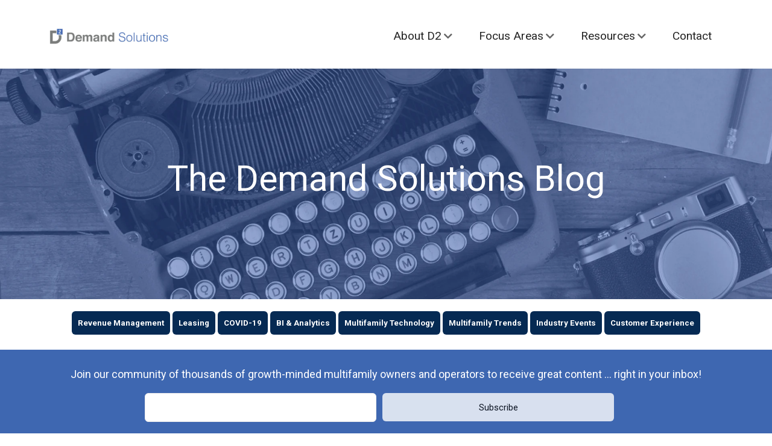

--- FILE ---
content_type: text/html; charset=UTF-8
request_url: https://www.d2demand.com/mfhblog/page/1
body_size: 7828
content:
<!doctype html><html lang="en"><head>
    <meta charset="utf-8">
    <title>The Demand Solutions Blog</title>
    <link rel="shortcut icon" href="https://www.d2demand.com/hubfs/d2greyblue-02-1.png">
    <meta name="description" content="D2 Demand Solutions - Multifamily Housing Blog">
    
    
    
    
    
    
    
    <meta name="viewport" content="width=device-width, initial-scale=1">

    
    <meta property="og:description" content="D2 Demand Solutions - Multifamily Housing Blog">
    <meta property="og:title" content="The Demand Solutions Blog">
    <meta name="twitter:description" content="D2 Demand Solutions - Multifamily Housing Blog">
    <meta name="twitter:title" content="The Demand Solutions Blog">

    

    

    <style>
a.cta_button{-moz-box-sizing:content-box !important;-webkit-box-sizing:content-box !important;box-sizing:content-box !important;vertical-align:middle}.hs-breadcrumb-menu{list-style-type:none;margin:0px 0px 0px 0px;padding:0px 0px 0px 0px}.hs-breadcrumb-menu-item{float:left;padding:10px 0px 10px 10px}.hs-breadcrumb-menu-divider:before{content:'›';padding-left:10px}.hs-featured-image-link{border:0}.hs-featured-image{float:right;margin:0 0 20px 20px;max-width:50%}@media (max-width: 568px){.hs-featured-image{float:none;margin:0;width:100%;max-width:100%}}.hs-screen-reader-text{clip:rect(1px, 1px, 1px, 1px);height:1px;overflow:hidden;position:absolute !important;width:1px}
</style>

<link rel="stylesheet" href="https://www.d2demand.com/hubfs/hub_generated/template_assets/1/65745880736/1742897505341/template_layout.min.css">
<link rel="stylesheet" href="https://www.d2demand.com/hubfs/hub_generated/template_assets/1/65745460279/1742897503237/template_main.min.css">
<link rel="stylesheet" href="https://fonts.googleapis.com/css?family=Merriweather:400,700|Lato:400,700&amp;display=swap">
<link rel="stylesheet" href="https://www.d2demand.com/hubfs/hub_generated/template_assets/1/65748554340/1742897505837/template_theme-overrides.min.css">
<link rel="stylesheet" href="https://www.d2demand.com/hubfs/hub_generated/module_assets/1/65745663388/1742996779706/module_Page_Settings.min.css">

<style>
  .hero-section-wrap .dnd-section {
    margin:0px;
    padding-top: 200px;
    padding-bottom: 80px;
    padding-left: 20px;
    padding-right: 20px;
  }
  

  
</style>

<style>
  @font-face {
    font-family: "Roboto";
    font-weight: 400;
    font-style: normal;
    font-display: swap;
    src: url("/_hcms/googlefonts/Roboto/regular.woff2") format("woff2"), url("/_hcms/googlefonts/Roboto/regular.woff") format("woff");
  }
  @font-face {
    font-family: "Roboto";
    font-weight: 700;
    font-style: normal;
    font-display: swap;
    src: url("/_hcms/googlefonts/Roboto/700.woff2") format("woff2"), url("/_hcms/googlefonts/Roboto/700.woff") format("woff");
  }
</style>

    


    

<!-- Global site tag (gtag.js) - Google Analytics -->
<script async src="https://www.googletagmanager.com/gtag/js?id=UA-91937691-1"></script>
<script>
  window.dataLayer = window.dataLayer || [];
  function gtag(){dataLayer.push(arguments);}
  gtag('js', new Date());

  gtag('config', 'UA-91937691-1');
</script>
<script type="text/javascript">
window.__lo_site_id = 82792;

	(function() {
		var wa = document.createElement('script'); wa.type = 'text/javascript'; wa.async = true;
		wa.src = 'https://d10lpsik1i8c69.cloudfront.net/w.js';
		var s = document.getElementsByTagName('script')[0]; s.parentNode.insertBefore(wa, s);
	  })();
	</script>
<link rel="next" href="https://www.d2demand.com/mfhblog/page/2">
<meta property="og:url" content="https://www.d2demand.com/mfhblog">
<meta property="og:type" content="blog">
<meta name="twitter:card" content="summary">
<link rel="alternate" type="application/rss+xml" href="https://www.d2demand.com/mfhblog/rss.xml">
<meta name="twitter:domain" content="www.d2demand.com">

<meta http-equiv="content-language" content="en">






    
     
    <meta property="og:image" content="https://www.d2demand.com/hubfs/D2%20Files/Multifamily_blog.png">
    
    
    <script src="https://www.d2demand.com/hubfs/hub_generated/template_assets/1/65626081841/1742897510400/template_jquery351.min.js"></script>
    
  <meta name="generator" content="HubSpot"></head>
  <body class="body-wrapper   hs-content-id-68120345446 hs-blog-listing hs-blog-id-68120345445 blog-index-template ">
    <div id="hs_cos_wrapper_pgsettings" class="hs_cos_wrapper hs_cos_wrapper_widget hs_cos_wrapper_type_module" style="" data-hs-cos-general-type="widget" data-hs-cos-type="module"><!--–– Hero Banner Styling ––--> 
</div>
    

      
        <div data-global-resource-path="EvolveBase/templates/partials/header.html"><header class="header header-">
<div class="header__container">

<div class="header__logo header__logo--main">
  <div id="hs_cos_wrapper_site_logo" class="hs_cos_wrapper hs_cos_wrapper_widget hs_cos_wrapper_type_module widget-type-logo" style="" data-hs-cos-general-type="widget" data-hs-cos-type="module">
  






















  
  <span id="hs_cos_wrapper_site_logo_hs_logo_widget" class="hs_cos_wrapper hs_cos_wrapper_widget hs_cos_wrapper_type_logo" style="" data-hs-cos-general-type="widget" data-hs-cos-type="logo"><a href="//www.d2demand.com" id="hs-link-site_logo_hs_logo_widget" style="border-width:0px;border:0px;"><img src="https://www.d2demand.com/hs-fs/hubfs/d2greyblue-02.png?width=250&amp;height=37&amp;name=d2greyblue-02.png" class="hs-image-widget " height="37" style="height: auto;width:250px;border-width:0px;border:0px;" width="250" alt="d2greyblue-02" title="d2greyblue-02" srcset="https://www.d2demand.com/hs-fs/hubfs/d2greyblue-02.png?width=125&amp;height=19&amp;name=d2greyblue-02.png 125w, https://www.d2demand.com/hs-fs/hubfs/d2greyblue-02.png?width=250&amp;height=37&amp;name=d2greyblue-02.png 250w, https://www.d2demand.com/hs-fs/hubfs/d2greyblue-02.png?width=375&amp;height=56&amp;name=d2greyblue-02.png 375w, https://www.d2demand.com/hs-fs/hubfs/d2greyblue-02.png?width=500&amp;height=74&amp;name=d2greyblue-02.png 500w, https://www.d2demand.com/hs-fs/hubfs/d2greyblue-02.png?width=625&amp;height=93&amp;name=d2greyblue-02.png 625w, https://www.d2demand.com/hs-fs/hubfs/d2greyblue-02.png?width=750&amp;height=111&amp;name=d2greyblue-02.png 750w" sizes="(max-width: 250px) 100vw, 250px"></a></span>
</div>
  
</div>
<div class="header__column">
  <div class="header__row-1">
    
    <div class="header--toggle header__navigation--toggle"></div>
    <div class="header__navigation header--element">
      <div id="hs_cos_wrapper_navigation-primary" class="hs_cos_wrapper hs_cos_wrapper_widget hs_cos_wrapper_type_module" style="" data-hs-cos-general-type="widget" data-hs-cos-type="module">









<nav aria-label="Main menu" class="navigation-primary">
  

  

  <ul class="submenu level-1" aria-hidden="false">
   
    
      

<li class="has-submenu menu-item">
  <a class="menu-link" href="https://www.d2demand.com/about-d2-demand">About D2</a>

  
  <input type="checkbox" id="About D2" class="submenu-toggle">
  <label class="menu-arrow" for="About D2">
    <span class="menu-arrow-bg"><i class="fas fa-chevron-down"></i></span>
  </label>
  

  

  <ul class="submenu level-2" aria-hidden="true">
   
    
      

<li class="no-submenu menu-item">
  <a class="menu-link" href="https://www.d2demand.com/about-d2-demand#team">Our Team </a>

  
</li>

    
      

<li class="no-submenu menu-item">
  <a class="menu-link" href="https://www.d2demand.com/about-d2-demand#our-way">Core Values</a>

  
</li>

    
  </ul>

  
</li>

    
      

<li class="has-submenu menu-item">
  <a class="menu-link" href="">Focus Areas</a>

  
  <input type="checkbox" id="Focus Areas" class="submenu-toggle">
  <label class="menu-arrow" for="Focus Areas">
    <span class="menu-arrow-bg"><i class="fas fa-chevron-down"></i></span>
  </label>
  

  

  <ul class="submenu level-2" aria-hidden="true">
   
    
      

<li class="no-submenu menu-item">
  <a class="menu-link" href="https://www.d2demand.com/amenity-analyzer">Amenity Analyzer</a>

  
</li>

    
      

<li class="no-submenu menu-item">
  <a class="menu-link" href="https://www.d2demand.com/data-analytics-and-business-intelligence">Data Analytics and Business Intelligence</a>

  
</li>

    
      

<li class="no-submenu menu-item">
  <a class="menu-link" href="https://www.d2demand.com/multifamily-leasing-and-marketing">Multifamily Leasing and Marketing</a>

  
</li>

    
  </ul>

  
</li>

    
      

<li class="has-submenu menu-item">
  <a class="menu-link" href="">Resources</a>

  
  <input type="checkbox" id="Resources" class="submenu-toggle">
  <label class="menu-arrow" for="Resources">
    <span class="menu-arrow-bg"><i class="fas fa-chevron-down"></i></span>
  </label>
  

  

  <ul class="submenu level-2" aria-hidden="true">
   
    
      

<li class="no-submenu menu-item">
  <a class="menu-link" href="https://www.d2demand.com/mfhblog">Blog</a>

  
</li>

    
      

<li class="no-submenu menu-item">
  <a class="menu-link" href="https://www.d2demand.com/content-library">Content Library</a>

  
</li>

    
  </ul>

  
</li>

    
      

<li class="no-submenu menu-item">
  <a class="menu-link" href="https://www.d2demand.com/contact-us">Contact</a>

  
</li>

    
  </ul>

</nav></div>
    </div>
  </div>
</div>
</div>
</header>



<div class="sticky-header  hidden-tablet hidden-phone">
<div class="header__logo header__logo--main">
  <div id="hs_cos_wrapper_site_logo" class="hs_cos_wrapper hs_cos_wrapper_widget hs_cos_wrapper_type_module widget-type-logo" style="" data-hs-cos-general-type="widget" data-hs-cos-type="module">
  






















  
  <span id="hs_cos_wrapper_site_logo_hs_logo_widget" class="hs_cos_wrapper hs_cos_wrapper_widget hs_cos_wrapper_type_logo" style="" data-hs-cos-general-type="widget" data-hs-cos-type="logo"><a href="//www.d2demand.com" id="hs-link-site_logo_hs_logo_widget" style="border-width:0px;border:0px;"><img src="https://www.d2demand.com/hs-fs/hubfs/d2greyblue-02.png?width=250&amp;height=37&amp;name=d2greyblue-02.png" class="hs-image-widget " height="37" style="height: auto;width:250px;border-width:0px;border:0px;" width="250" alt="d2greyblue-02" title="d2greyblue-02" srcset="https://www.d2demand.com/hs-fs/hubfs/d2greyblue-02.png?width=125&amp;height=19&amp;name=d2greyblue-02.png 125w, https://www.d2demand.com/hs-fs/hubfs/d2greyblue-02.png?width=250&amp;height=37&amp;name=d2greyblue-02.png 250w, https://www.d2demand.com/hs-fs/hubfs/d2greyblue-02.png?width=375&amp;height=56&amp;name=d2greyblue-02.png 375w, https://www.d2demand.com/hs-fs/hubfs/d2greyblue-02.png?width=500&amp;height=74&amp;name=d2greyblue-02.png 500w, https://www.d2demand.com/hs-fs/hubfs/d2greyblue-02.png?width=625&amp;height=93&amp;name=d2greyblue-02.png 625w, https://www.d2demand.com/hs-fs/hubfs/d2greyblue-02.png?width=750&amp;height=111&amp;name=d2greyblue-02.png 750w" sizes="(max-width: 250px) 100vw, 250px"></a></span>
</div>
</div>
    <div id="hs_cos_wrapper_navigation-primary" class="hs_cos_wrapper hs_cos_wrapper_widget hs_cos_wrapper_type_module" style="" data-hs-cos-general-type="widget" data-hs-cos-type="module">









<nav aria-label="Main menu" class="navigation-primary">
  

  

  <ul class="submenu level-1" aria-hidden="false">
   
    
      

<li class="has-submenu menu-item">
  <a class="menu-link" href="https://www.d2demand.com/about-d2-demand">About D2</a>

  
  <input type="checkbox" id="About D2" class="submenu-toggle">
  <label class="menu-arrow" for="About D2">
    <span class="menu-arrow-bg"><i class="fas fa-chevron-down"></i></span>
  </label>
  

  

  <ul class="submenu level-2" aria-hidden="true">
   
    
      

<li class="no-submenu menu-item">
  <a class="menu-link" href="https://www.d2demand.com/about-d2-demand#team">Our Team </a>

  
</li>

    
      

<li class="no-submenu menu-item">
  <a class="menu-link" href="https://www.d2demand.com/about-d2-demand#our-way">Core Values</a>

  
</li>

    
  </ul>

  
</li>

    
      

<li class="has-submenu menu-item">
  <a class="menu-link" href="">Focus Areas</a>

  
  <input type="checkbox" id="Focus Areas" class="submenu-toggle">
  <label class="menu-arrow" for="Focus Areas">
    <span class="menu-arrow-bg"><i class="fas fa-chevron-down"></i></span>
  </label>
  

  

  <ul class="submenu level-2" aria-hidden="true">
   
    
      

<li class="no-submenu menu-item">
  <a class="menu-link" href="https://www.d2demand.com/amenity-analyzer">Amenity Analyzer</a>

  
</li>

    
      

<li class="no-submenu menu-item">
  <a class="menu-link" href="https://www.d2demand.com/data-analytics-and-business-intelligence">Data Analytics and Business Intelligence</a>

  
</li>

    
      

<li class="no-submenu menu-item">
  <a class="menu-link" href="https://www.d2demand.com/multifamily-leasing-and-marketing">Multifamily Leasing and Marketing</a>

  
</li>

    
  </ul>

  
</li>

    
      

<li class="has-submenu menu-item">
  <a class="menu-link" href="">Resources</a>

  
  <input type="checkbox" id="Resources" class="submenu-toggle">
  <label class="menu-arrow" for="Resources">
    <span class="menu-arrow-bg"><i class="fas fa-chevron-down"></i></span>
  </label>
  

  

  <ul class="submenu level-2" aria-hidden="true">
   
    
      

<li class="no-submenu menu-item">
  <a class="menu-link" href="https://www.d2demand.com/mfhblog">Blog</a>

  
</li>

    
      

<li class="no-submenu menu-item">
  <a class="menu-link" href="https://www.d2demand.com/content-library">Content Library</a>

  
</li>

    
  </ul>

  
</li>

    
      

<li class="no-submenu menu-item">
  <a class="menu-link" href="https://www.d2demand.com/contact-us">Contact</a>

  
</li>

    
  </ul>

</nav></div>
</div>
<script>
jQuery(window).scroll(function() {    
var scroll = jQuery(window).scrollTop();

    if (scroll >= 200) {
        jQuery(".sticky-header").addClass("stickit");
    }
    if (scroll < 200) {
        jQuery(".sticky-header").removeClass("stickit");
    }
});

</script>
</div>
      

      
<span id="hs_cos_wrapper_page-settings" class="hs_cos_wrapper hs_cos_wrapper_widget hs_cos_wrapper_type_module" style="" data-hs-cos-general-type="widget" data-hs-cos-type="module"><!-- custom widget definition not found (portalId: null, path: null, moduleId: null) --></span>

  <div class="blog-header hero-section-wrap">
  <div class="blog-header__inner hero-section-overlay  blog_list">
      <h2 class="blog-header__title">The Demand Solutions Blog</h2>
      <!--<h4 class="blog-header__subtitle">D2 Demand Solutions - Multifamily Housing Blog</h4> -->
    </div>
  </div>



<div class="content-wrapper">
  <div class="content-wrapper">
  <div class="blog-tagger">
      <a class="btn btn-secondary" href="/topic/revenue-management">Revenue Management</a>
    <a class="btn btn-secondary" href="/topic/leasing">Leasing</a>
    <a class="btn btn-secondary" href="/topic/covid--19">COVID-19</a>
    <a class="btn btn-secondary" href="/topic/BI-&amp;-analytics">BI &amp; Analytics</a>
    <a class="btn btn-secondary" href="/topic/multifamily-technology">Multifamily Technology</a>
    <a class="btn btn-secondary" href="/topic/multifamily-trends">Multifamily Trends</a>
    <a class="btn btn-secondary" href="/topic/events">Industry Events</a>
    <a class="btn btn-secondary" href="/topic/customer-experience">Customer Experience</a>

  </div>
  <style>
  .blog-tagger .btn {
    padding: 5px 10px;
    margin: 5px 0px;
}
    .blog-tagger 
    {text-align:center;
      margin-top:15px;
    margin-bottom:15px;
    }
  </style>
  </div>
  </div>

<div class="blog-header__form" style="background:#3e67b1">
  <div class="content-wrapper">
    <div><p style="color:#fff; font-size:18px; text-align:center;"> Join our community of thousands of growth-minded multifamily owners and operators to receive great content ... right in your inbox!</p></div>
        <div id="hs_cos_wrapper_blog_subscribe_form" class="hs_cos_wrapper hs_cos_wrapper_widget hs_cos_wrapper_type_module widget-type-blog_subscribe" style="" data-hs-cos-general-type="widget" data-hs-cos-type="module">


<span id="hs_cos_wrapper_blog_subscribe_form_blog_subscribe" class="hs_cos_wrapper hs_cos_wrapper_widget hs_cos_wrapper_type_blog_subscribe" style="" data-hs-cos-general-type="widget" data-hs-cos-type="blog_subscribe">
<div id="hs_form_target_blog_subscribe_form_blog_subscribe_5554"></div>



</span></div>
  </div>
  <style>
    .blog-header__form {width:100%!important;    margin-top: 20px;padding: 25px 15px;
    overflow: auto;}
    @media(min-width: 768px){
  .blog-header__form form {
    display: flex;
    max-width: 800px;
}
    .blog-header__form .hs-form-field {
    width: 48%;margin-bottom: 0;margin-right:10px;
}
    .blog-header__form .hs_submit.hs-submit {
    width: 48%;
}
     
    .blog-header__form input {padding-top: 16px;margin-right:10px;} }
    .blog-header__form label {display:none;}
  </style>
      </div>
  
  <div class="content-wrapper">
  <div class="blog-index">
    
    
      
      
        <div class="blog-index__post blog-index__post--large">
          <a class="blog-index__post-image blog-index__post-image--large" style="background-image: url('https://www.d2demand.com/hubfs/Imported_Blog_Media/Importance%20of%20Gratitude.jpg')" ; href="https://www.d2demand.com/mfhblog/the-importance-of-gratitude"></a>
          <div class="blog-index__post-content  blog-index__post-content--large">
            <h2><a href="https://www.d2demand.com/mfhblog/the-importance-of-gratitude">The Importance of Gratitude</a></h2>
             <p>by<a href="https://www.d2demand.com/mfhblog/author/donald-davidoff" style="line-height:35px;">
        Donald Davidoff</a> | Dec 22, 2021 12:00:00 AM</p>
            
            Those of you who know me well know that I’m a fan of Daniel Ariely. He’s a behavioral economist and author of the seminal book, Predictably Irrational. If you haven’t read that book, get it now!
          </div>
        </div>
      
    
      
      
        <div class="blog-index__post blog-index__post--small">
          <a class="blog-index__post-image blog-index__post-image--small" style="background-image: url('https://www.d2demand.com/hubfs/Imported_Blog_Media/2qU7bBfUjH85hy-sn2d4PzvApUSHUmOovF6mgOn6y-NIpYjZbcrIxT66fFa63dLJZ50Xgc2i2e1LVYUlYZB5_JTO5ef6XGj1sGSkE6p8N4AgS7-BZecXaacjvhfdH-MdYYkoz0Ce=s1600.jpeg')" ; href="https://www.d2demand.com/mfhblog/five-big-take-aways-from-a-welcome-return-to-aim"></a>
          <div class="blog-index__post-content  blog-index__post-content--small">
            <h2><a href="https://www.d2demand.com/mfhblog/five-big-take-aways-from-a-welcome-return-to-aim">Five Big Take-Aways From A Welcome Return to AIM</a></h2>
            
            <p>by<a href="https://www.d2demand.com/mfhblog/author/dom-beveridge" style="line-height:35px;">
        Dom Beveridge</a> | Oct 20, 2021 12:00:00 AM</p>
       
            
            This week marked an important step in the rehabilitation of the multifamily industry’s annual conference circuit. The Apartment Innovation and...
          </div>
        </div>
      
    
      
      
        <div class="blog-index__post blog-index__post--small">
          <a class="blog-index__post-image blog-index__post-image--small" style="background-image: url('https://www.d2demand.com/hubfs/Imported_Blog_Media/multifamilyhousingstaffing.jpg')" ; href="https://www.d2demand.com/mfhblog/why-the-1100-staffing-rule-is-more-stubborn-than-you-think"></a>
          <div class="blog-index__post-content  blog-index__post-content--small">
            <h2><a href="https://www.d2demand.com/mfhblog/why-the-1100-staffing-rule-is-more-stubborn-than-you-think">Why the 1:100 Staffing Rule is More Stubborn Than you Think</a></h2>
            
            <p>by<a href="https://www.d2demand.com/mfhblog/author/dom-beveridge" style="line-height:35px;">
        Dom Beveridge</a> | Jul 14, 2021 12:00:00 AM</p>
       
            
            An interesting thread caught my eye last week on the always-engaging Multifamily Insiders website. The chat, entitled: "Am I alone in thinking that...
          </div>
        </div>
      
    
      
      
        <div class="blog-index__post blog-index__post--small">
          <a class="blog-index__post-image blog-index__post-image--small" style="background-image: url('https://www.d2demand.com/hubfs/Imported_Blog_Media/micheile-henderson-ZVprbBmT8QA-unsplash.jpg')" ; href="https://www.d2demand.com/mfhblog/a-new-consumer-reporting-law-creates-an-amenity-opportunity"></a>
          <div class="blog-index__post-content  blog-index__post-content--small">
            <h2><a href="https://www.d2demand.com/mfhblog/a-new-consumer-reporting-law-creates-an-amenity-opportunity">A New Consumer-Reporting Law Creates an Amenity Opportunity</a></h2>
            
            <p>by<a href="https://www.d2demand.com/mfhblog/author/dom-beveridge" style="line-height:35px;">
        Dom Beveridge</a> | Jun 29, 2021 12:00:00 AM</p>
       
            
            On this blog, we frequently write about amenities. We praise those that deliver ROI to apartment operators, criticize the habit of adding amenities...
          </div>
        </div>
      
    
      
      
        <div class="blog-index__post blog-index__post--small">
          <a class="blog-index__post-image blog-index__post-image--small" style="background-image: url('https://www.d2demand.com/hubfs/Imported_Blog_Media/NMHC%20Annual%20Meeting%20Review%202021%20copy.png')" ; href="https://www.d2demand.com/mfhblog/nmhc-annual-meeting-review-the-next-chapter-starts"></a>
          <div class="blog-index__post-content  blog-index__post-content--small">
            <h2><a href="https://www.d2demand.com/mfhblog/nmhc-annual-meeting-review-the-next-chapter-starts">NMHC Annual Meeting Review: The Next Chapter Starts</a></h2>
            
            <p>by<a href="https://www.d2demand.com/mfhblog/author/donald-davidoff" style="line-height:35px;">
        Donald Davidoff</a> | Jun 14, 2021 12:00:00 AM</p>
       
            
            I just returned from the 2021 NMHC Annual Meeting in San Diego (six months deferred from its customary time). I can't help but reflect on our...
          </div>
        </div>
      
    
      
      
        <div class="blog-index__post blog-index__post--small">
          <a class="blog-index__post-image blog-index__post-image--small" style="background-image: url('https://www.d2demand.com/hubfs/Imported_Blog_Media/multifamily_leasing.jpg')" ; href="https://www.d2demand.com/mfhblog/7-big-questions-for-2021-multifamily-leasing-season"></a>
          <div class="blog-index__post-content  blog-index__post-content--small">
            <h2><a href="https://www.d2demand.com/mfhblog/7-big-questions-for-2021-multifamily-leasing-season">7 Big Questions for 2021 Multifamily Leasing Season</a></h2>
            
            <p>by<a href="https://www.d2demand.com/mfhblog/author/donald-davidoff" style="line-height:35px;">
        Donald Davidoff</a> | May 11, 2021 12:00:00 AM</p>
       
            
            Now that we're in the early stages of the leasing season, it's a great time to take stock of where we are with our sales platform. With 3-4 months of...
          </div>
        </div>
      
    
      
      
        <div class="blog-index__post blog-index__post--small">
          <a class="blog-index__post-image blog-index__post-image--small" style="background-image: url('https://www.d2demand.com/hubfs/Imported_Blog_Media/economic_recovery_MFH.jpg')" ; href="https://www.d2demand.com/mfhblog/dont-miss-the-biggest-opportunity-of-the-recovery"></a>
          <div class="blog-index__post-content  blog-index__post-content--small">
            <h2><a href="https://www.d2demand.com/mfhblog/dont-miss-the-biggest-opportunity-of-the-recovery">Don't Miss The Biggest Opportunity of the Recovery!</a></h2>
            
            <p>by<a href="https://www.d2demand.com/mfhblog/author/donald-davidoff" style="line-height:35px;">
        Donald Davidoff</a> | Apr 27, 2021 12:00:00 AM</p>
       
            
            It is becoming clear that we're in the early stages of what will be an incredible economic recovery, especially for multifamily rental housing. In...
          </div>
        </div>
      
    
      
      
        <div class="blog-index__post blog-index__post--small">
          <a class="blog-index__post-image blog-index__post-image--small" style="background-image: url('https://www.d2demand.com/hubfs/Imported_Blog_Media/Multifamil%20leasing%20and%20AI.jpg')" ; href="https://www.d2demand.com/mfhblog/how-covid-changed-the-ai-vs.-people-debate-in-leasing"></a>
          <div class="blog-index__post-content  blog-index__post-content--small">
            <h2><a href="https://www.d2demand.com/mfhblog/how-covid-changed-the-ai-vs.-people-debate-in-leasing">How COVID Changed the "AI vs. People" Debate in Leasing</a></h2>
            
            <p>by<a href="https://www.d2demand.com/mfhblog/author/dom-beveridge" style="line-height:35px;">
        Dom Beveridge</a> | Apr 21, 2021 12:00:00 AM</p>
       
            
            Of the many things that changed in multifamily over the past year, one of the most intriguing is the way that operators are thinking about the role...
          </div>
        </div>
      
    
      
      
        <div class="blog-index__post blog-index__post--small">
          <a class="blog-index__post-image blog-index__post-image--small" style="background-image: url('https://www.d2demand.com/hubfs/Imported_Blog_Media/multifamily_resident_experience.jpg')" ; href="https://www.d2demand.com/mfhblog/its-time-to-measure-how-customer-experience-impacts-revenue"></a>
          <div class="blog-index__post-content  blog-index__post-content--small">
            <h2><a href="https://www.d2demand.com/mfhblog/its-time-to-measure-how-customer-experience-impacts-revenue">It's Time to Measure how Customer Experience Impacts Revenue</a></h2>
            
            <p>by<a href="https://www.d2demand.com/mfhblog/author/dom-beveridge" style="line-height:35px;">
        Dom Beveridge</a> | Apr 13, 2021 12:00:00 AM</p>
       
            
            Last week I was curious to hear about some new research conducted by J Turner Research and RealPage, into the impact of online reputation on...
          </div>
        </div>
      
    
      
      
        <div class="blog-index__post blog-index__post--small">
          <a class="blog-index__post-image blog-index__post-image--small" style="background-image: url('https://www.d2demand.com/hubfs/Imported_Blog_Media/pricing_power_multifamily_housing.jpg')" ; href="https://www.d2demand.com/mfhblog/the-return-of-pricing-power-and-what-you-should-do-with-it"></a>
          <div class="blog-index__post-content  blog-index__post-content--small">
            <h2><a href="https://www.d2demand.com/mfhblog/the-return-of-pricing-power-and-what-you-should-do-with-it">The Return of Pricing Power, And What You Should Do With It</a></h2>
            
            <p>by<a href="https://www.d2demand.com/mfhblog/author/donald-davidoff" style="line-height:35px;">
        Donald Davidoff</a> | Mar 30, 2021 12:00:00 AM</p>
       
            
            Spring is arriving, and revenue manager's thoughts typically turn not just to baseball but to sequential rent growth. Of course, this year is...
          </div>
        </div>
      
    
      
      
        <div class="blog-index__post blog-index__post--small">
          <a class="blog-index__post-image blog-index__post-image--small" style="background-image: url('https://www.d2demand.com/hubfs/Imported_Blog_Media/CRM_Tech_MultifamilyHousing.jpg')" ; href="https://www.d2demand.com/mfhblog/why-crm-is-flavor-of-the-month-in-multifamily-technology"></a>
          <div class="blog-index__post-content  blog-index__post-content--small">
            <h2><a href="https://www.d2demand.com/mfhblog/why-crm-is-flavor-of-the-month-in-multifamily-technology">Why CRM Is Flavor of the Month in Multifamily Technology</a></h2>
            
            <p>by<a href="https://www.d2demand.com/mfhblog/author/dom-beveridge" style="line-height:35px;">
        Dom Beveridge</a> | Mar 25, 2021 12:00:00 AM</p>
       
            
            Over the last few years, multifamily CRM (the systems that management companies use to track leads through the leasing process) has been changing....
          </div>
        </div>
      
    
  </div>
  
    <div class="blog-pagination">
      
      
      

      <a class="blog-pagination__link blog-pagination__prev-link blog-pagination__prev-link--disabled" href="https://www.d2demand.com/mfhblog/page/0">
        <svg version="1.0" xmlns="http://www.w3.org/2000/svg" viewbox="0 0 320 512" width="13" aria-hidden="true"><g id="chevron-left1_layer"><path d="M34.52 239.03L228.87 44.69c9.37-9.37 24.57-9.37 33.94 0l22.67 22.67c9.36 9.36 9.37 24.52.04 33.9L131.49 256l154.02 154.75c9.34 9.38 9.32 24.54-.04 33.9l-22.67 22.67c-9.37 9.37-24.57 9.37-33.94 0L34.52 272.97c-9.37-9.37-9.37-24.57 0-33.94z" /></g></svg>
        Prev
      </a>
      
        
        
          <a class="blog-pagination__link blog-pagination__number-link blog-pagination__link--active" href="https://www.d2demand.com/mfhblog/page/1">1</a>
        
      
        
        
          <a class="blog-pagination__link blog-pagination__number-link " href="https://www.d2demand.com/mfhblog/page/2">2</a>
        
      
        
        
          <a class="blog-pagination__link blog-pagination__number-link " href="https://www.d2demand.com/mfhblog/page/3">3</a>
        
      
        
        
          <a class="blog-pagination__link blog-pagination__number-link " href="https://www.d2demand.com/mfhblog/page/4">4</a>
        
      
        
        
          <a class="blog-pagination__link blog-pagination__number-link " href="https://www.d2demand.com/mfhblog/page/5">5</a>
        
      
      <a class="blog-pagination__link blog-pagination__next-link " href="https://www.d2demand.com/mfhblog/page/2">
        Next
        <svg version="1.0" xmlns="http://www.w3.org/2000/svg" viewbox="0 0 320 512" width="13" aria-hidden="true"><g id="chevron-right2_layer"><path d="M285.476 272.971L91.132 467.314c-9.373 9.373-24.569 9.373-33.941 0l-22.667-22.667c-9.357-9.357-9.375-24.522-.04-33.901L188.505 256 34.484 101.255c-9.335-9.379-9.317-24.544.04-33.901l22.667-22.667c9.373-9.373 24.569-9.373 33.941 0L285.475 239.03c9.373 9.372 9.373 24.568.001 33.941z" /></g></svg>
      </a>
    </div>
  
</div>


      <div data-global-resource-path="EvolveBase/templates/partials/footer.html"><footer class="footer">
  
  <div class="footer__container">
    <div class="row-fluid" style="  text-align: center;padding-bottom:40px !important;">
        <div id="hs_cos_wrapper_address" class="hs_cos_wrapper hs_cos_wrapper_widget hs_cos_wrapper_type_module widget-type-text" style="" data-hs-cos-general-type="widget" data-hs-cos-type="module"><span id="hs_cos_wrapper_address_" class="hs_cos_wrapper hs_cos_wrapper_widget hs_cos_wrapper_type_text" style="" data-hs-cos-general-type="widget" data-hs-cos-type="text">9656 West Danzig Place | Littleton, CO 81027 | 303-588-1389</span></div>
    </div>
    <div class="row-fluid">
      <div class="foot-left span9" style="padding:0 30px 20px 0;">
<span id="hs_cos_wrapper_footer_column" class="hs_cos_wrapper hs_cos_wrapper_widget hs_cos_wrapper_type_rich_text" style="" data-hs-cos-general-type="widget" data-hs-cos-type="rich_text"><p>D2 Demand is a team of tier-one professionals with a passion for improving revenue performance in the rental housing industry. Whether it's&nbsp;<a href="//www-d2demand-com.sandbox.hs-sites.com/pricing-and-revenue-management" rel="noopener" target="_blank" style="font-weight: bold;">revenue management</a><span style="font-weight: bold;">, </span><a href="//www-d2demand-com.sandbox.hs-sites.com/data-analytics-and-business-intelligence" rel="noopener" target="_blank" style="font-weight: bold;">business intelligence/analytics</a><span style="font-weight: bold;">, </span><a href="//www-d2demand-com.sandbox.hs-sites.com/leasing" rel="noopener" target="_blank" style="font-weight: bold;">leasing</a><span style="font-weight: bold;"> or </span><a href="//www-d2demand-com.sandbox.hs-sites.com/industry-experience" rel="noopener" target="_blank" style="font-weight: bold;">technology</a><span style="font-weight: bold;">, </span><a href="//www-d2demand-com.sandbox.hs-sites.com/contact-us" rel="noopener" target="_blank" style="font-weight: bold;">contact us</a> to see how we can help</p></span>        <div class="foot-social">
          <div id="hs_cos_wrapper_footer_social" class="hs_cos_wrapper hs_cos_wrapper_widget hs_cos_wrapper_type_module" style="" data-hs-cos-general-type="widget" data-hs-cos-type="module"><div class="footer_social social-links">

  
  
  <a href="" class="social-links__icon">
    <span id="hs_cos_wrapper_footer_social_" class="hs_cos_wrapper hs_cos_wrapper_widget hs_cos_wrapper_type_icon" style="" data-hs-cos-general-type="widget" data-hs-cos-type="icon"><svg version="1.0" xmlns="http://www.w3.org/2000/svg" viewbox="0 0 264 512" aria-hidden="true"><g id="facebook-f1_layer"><path d="M76.7 512V283H0v-91h76.7v-71.7C76.7 42.4 124.3 0 193.8 0c33.3 0 61.9 2.5 70.2 3.6V85h-48.2c-37.8 0-45.1 18-45.1 44.3V192H256l-11.7 91h-73.6v229" /></g></svg></span>
  </a>

  
  
  <a href="" class="social-links__icon">
    <span id="hs_cos_wrapper_footer_social_" class="hs_cos_wrapper hs_cos_wrapper_widget hs_cos_wrapper_type_icon" style="" data-hs-cos-general-type="widget" data-hs-cos-type="icon"><svg version="1.0" xmlns="http://www.w3.org/2000/svg" viewbox="0 0 448 512" aria-hidden="true"><g id="linkedin-in2_layer"><path d="M100.3 480H7.4V180.9h92.9V480zM53.8 140.1C24.1 140.1 0 115.5 0 85.8 0 56.1 24.1 32 53.8 32c29.7 0 53.8 24.1 53.8 53.8 0 29.7-24.1 54.3-53.8 54.3zM448 480h-92.7V334.4c0-34.7-.7-79.2-48.3-79.2-48.3 0-55.7 37.7-55.7 76.7V480h-92.8V180.9h89.1v40.8h1.3c12.4-23.5 42.7-48.3 87.9-48.3 94 0 111.3 61.9 111.3 142.3V480z" /></g></svg></span>
  </a>

  
  
  <a href="" class="social-links__icon">
    <span id="hs_cos_wrapper_footer_social_" class="hs_cos_wrapper hs_cos_wrapper_widget hs_cos_wrapper_type_icon" style="" data-hs-cos-general-type="widget" data-hs-cos-type="icon"><svg version="1.0" xmlns="http://www.w3.org/2000/svg" viewbox="0 0 512 512" aria-hidden="true"><g id="twitter3_layer"><path d="M459.37 151.716c.325 4.548.325 9.097.325 13.645 0 138.72-105.583 298.558-298.558 298.558-59.452 0-114.68-17.219-161.137-47.106 8.447.974 16.568 1.299 25.34 1.299 49.055 0 94.213-16.568 130.274-44.832-46.132-.975-84.792-31.188-98.112-72.772 6.498.974 12.995 1.624 19.818 1.624 9.421 0 18.843-1.3 27.614-3.573-48.081-9.747-84.143-51.98-84.143-102.985v-1.299c13.969 7.797 30.214 12.67 47.431 13.319-28.264-18.843-46.781-51.005-46.781-87.391 0-19.492 5.197-37.36 14.294-52.954 51.655 63.675 129.3 105.258 216.365 109.807-1.624-7.797-2.599-15.918-2.599-24.04 0-57.828 46.782-104.934 104.934-104.934 30.213 0 57.502 12.67 76.67 33.137 23.715-4.548 46.456-13.32 66.599-25.34-7.798 24.366-24.366 44.833-46.132 57.827 21.117-2.273 41.584-8.122 60.426-16.243-14.292 20.791-32.161 39.308-52.628 54.253z" /></g></svg></span>
  </a>

</div>


<style>

	

	.footer_social .social-links__icon {
		border-radius: 0%;
		background-color: #3e67b1 !important;
	}
	.footer_social .social-links__icon:hover {
        background-color: #073763 !important;
    }

	

</style></div>
        </div>
      </div>
<div class="foot-search span3">
<span id="hs_cos_wrapper_subscribe__blog" class="hs_cos_wrapper hs_cos_wrapper_widget hs_cos_wrapper_type_blog_subscribe" style="" data-hs-cos-general-type="widget" data-hs-cos-type="blog_subscribe"><h3 id="hs_cos_wrapper_subscribe__blog_title" class="hs_cos_wrapper form-title" data-hs-cos-general-type="widget_field" data-hs-cos-type="text">Subscribe</h3>

<div id="hs_form_target_subscribe__blog_9683"></div>



</span>    </div>

    </div>
    
  </div>

<div class="sub-footer flex-wide">


  <div class="footer__copyright" style="text-align:center;padding-top:10px;padding-bottom:20px;margin:.5rem 0 0 0 !important;">
    <div id="hs_cos_wrapper_footer_copyright_text" class="hs_cos_wrapper hs_cos_wrapper_widget hs_cos_wrapper_type_module widget-type-text" style="" data-hs-cos-general-type="widget" data-hs-cos-type="module"><span id="hs_cos_wrapper_footer_copyright_text_" class="hs_cos_wrapper hs_cos_wrapper_widget hs_cos_wrapper_type_text" style="" data-hs-cos-general-type="widget" data-hs-cos-type="text">© 2022 D2 Demand All rights reserved.</span></div>
  </div> </div>
  
</footer></div>
    
<!-- HubSpot performance collection script -->
<script defer src="/hs/hsstatic/content-cwv-embed/static-1.1293/embed.js"></script>
<script src="https://www.d2demand.com/hubfs/hub_generated/template_assets/1/65748949523/1742897507599/template_main.min.js"></script>
<script>
var hsVars = hsVars || {}; hsVars['language'] = 'en';
</script>

<script src="/hs/hsstatic/cos-i18n/static-1.53/bundles/project.js"></script>

    <!--[if lte IE 8]>
    <script charset="utf-8" src="https://js.hsforms.net/forms/v2-legacy.js"></script>
    <![endif]-->

<script data-hs-allowed="true" src="/_hcms/forms/v2.js"></script>

  <script data-hs-allowed="true">
      hbspt.forms.create({
          portalId: '20717222',
          formId: '1b2ff283-2304-4744-a804-793c55ba9858',
          formInstanceId: '9683',
          pageId: '68120345446',
          region: 'na1',
          
          pageName: 'The Demand Solutions Blog',
          
          contentType: 'listing-page',
          
          formsBaseUrl: '/_hcms/forms/',
          
          
          inlineMessage: "Thanks for Subscribing!",
          
          css: '',
          target: '#hs_form_target_subscribe__blog_9683',
          
          formData: {
            cssClass: 'hs-form stacked'
          }
      });
  </script>

<script src="https://www.d2demand.com/hubfs/hub_generated/module_assets/1/65748332979/1742996821533/module_Menu.min.js"></script>

  <script data-hs-allowed="true">
      hbspt.forms.create({
          portalId: '20717222',
          formId: '1b2ff283-2304-4744-a804-793c55ba9858',
          formInstanceId: '5554',
          pageId: '68120345446',
          region: 'na1',
          
          pageName: 'The Demand Solutions Blog',
          
          contentType: 'listing-page',
          
          formsBaseUrl: '/_hcms/forms/',
          
          
          inlineMessage: "Thanks for subscribing!",
          
          css: '',
          target: '#hs_form_target_blog_subscribe_form_blog_subscribe_5554',
          
          formData: {
            cssClass: 'hs-form stacked'
          }
      });
  </script>



<!-- Start of HubSpot Analytics Code -->
<script type="text/javascript">
var _hsq = _hsq || [];
_hsq.push(["setContentType", "listing-page"]);
_hsq.push(["setCanonicalUrl", "https:\/\/www.d2demand.com\/mfhblog"]);
_hsq.push(["setPageId", "68120345446"]);
_hsq.push(["setContentMetadata", {
    "contentPageId": 68120345446,
    "legacyPageId": "68120345446",
    "contentFolderId": null,
    "contentGroupId": 68120345445,
    "abTestId": null,
    "languageVariantId": 68120345446,
    "languageCode": "en",
    
    
}]);
</script>

<script type="text/javascript" id="hs-script-loader" async defer src="/hs/scriptloader/20717222.js"></script>
<!-- End of HubSpot Analytics Code -->


<script type="text/javascript">
var hsVars = {
    render_id: "53cedaf5-78b5-41ba-8846-a20ee4da0ac6",
    ticks: 1767368288609,
    page_id: 68120345446,
    
    content_group_id: 68120345445,
    portal_id: 20717222,
    app_hs_base_url: "https://app.hubspot.com",
    cp_hs_base_url: "https://cp.hubspot.com",
    language: "en",
    analytics_page_type: "listing-page",
    scp_content_type: "",
    
    analytics_page_id: "68120345446",
    category_id: 7,
    folder_id: 0,
    is_hubspot_user: false
}
</script>


<script defer src="/hs/hsstatic/HubspotToolsMenu/static-1.432/js/index.js"></script>





    
  
</body></html>

--- FILE ---
content_type: text/css
request_url: https://www.d2demand.com/hubfs/hub_generated/template_assets/1/65745460279/1742897503237/template_main.min.css
body_size: 13217
content:
@import url('https://use.fontawesome.com/releases/v5.3.1/css/all.css');html{scroll-behavior:smooth}*,*:before,*:after{box-sizing:border-box}/*! normalize.css v8.0.1 | MIT License | github.com/necolas/normalize.css */html{line-height:1.15;-webkit-text-size-adjust:100%}body{margin:0}main{display:block}h1{font-size:2em;margin:.67em 0}hr{box-sizing:content-box;height:0;overflow:visible}pre{font-family:monospace,monospace;font-size:1em}a{background-color:transparent}abbr[title]{border-bottom:0;text-decoration:underline;text-decoration:underline dotted}b,strong{font-weight:bolder}code,kbd,samp{font-family:monospace,monospace;font-size:1em}small{font-size:80%}sub,sup{font-size:75%;line-height:0;position:relative;vertical-align:baseline}sub{bottom:-0.25em}sup{top:-0.5em}img{border-style:none}button,input,optgroup,select,textarea{font-family:inherit;font-size:100%;line-height:1.15;margin:0}button,input{overflow:visible}button,select{text-transform:none}button,[type="button"],[type="reset"],[type="submit"]{-webkit-appearance:button}button::-moz-focus-inner,[type="button"]::-moz-focus-inner,[type="reset"]::-moz-focus-inner,[type="submit"]::-moz-focus-inner{border-style:none;padding:0}button:-moz-focusring,[type="button"]:-moz-focusring,[type="reset"]:-moz-focusring,[type="submit"]:-moz-focusring{outline:1px dotted ButtonText}fieldset{padding:.35em .75em .625em}legend{box-sizing:border-box;color:inherit;display:table;max-width:100%;padding:0;white-space:normal}progress{vertical-align:baseline}textarea{overflow:auto}[type="checkbox"],[type="radio"]{box-sizing:border-box;padding:0}[type="number"]::-webkit-inner-spin-button,[type="number"]::-webkit-outer-spin-button{height:auto}[type="search"]{-webkit-appearance:textfield;outline-offset:-2px}[type="search"]::-webkit-search-decoration{-webkit-appearance:none}::-webkit-file-upload-button{-webkit-appearance:button;font:inherit}details{display:block}summary{display:list-item}template{display:none}[hidden]{display:none}.hero-section-wrap .dnd-section{margin-top:80px}.dnd-section>.row-fluid{max-width:1200px;margin-left:auto;margin-right:auto}.dnd-section .widget-type-cell{padding-left:20px;padding-right:20px}@media(max-width:767px){.dnd-section .widget-type-cell{padding-left:0px;padding-right:0px}}.container-fluid.hero-padding{width:100%}.hero-section-wrap{background-color:#3e67b1}.hero-section-wrap{position:relative;background-image:url(https://f.hubspotusercontent20.net/hub/20717222/hubfs/D2%20Files/Multifamily_blog.png?length=1920&name=Multifamily_blog.png);background-repeat:no-repeat;background-size:cover;background-position:center center}.hero-section-overlay{overflow:auto;display:block;background-color:rgba(62,103,177,0.0);color:#fff}.hero-section-overlay h1{color:#fff}html{font-size:14px;background-color:#fff}body{font-family:Open Sans,serif;font-size:1rem;color:#666;line-height:1.75;-webkit-font-smoothing:antialiased;font-weight:400}p{margin-top:0;margin-bottom:1rem;font-family:Open Sans,serif}.text-center{text-align:center}a{color:#062a53;text-decoration:none}a:hover,a:focus{color:#3e67b1;text-decoration:underline}a.no-underline{text-decoration:none}p a,span a,label a{font-size:inherit;text-decoration:underline;font-weight:400;line-height:1.85714286em}h1,h2,h3,h4,h5,h6{font-variant-ligatures:common-ligatures;margin-top:0;font-weight:300;font-family:Open Sans,serif;color:#252525;word-break:break-word}h1{font-size:2.571rem;line-height:1.3}h2{font-size:2.143rem;line-height:initial}h3{font-size:1.714rem;line-height:1.5}h4{font-weight:normal;font-size:1.286rem;line-height:1.5}h5{font-size:1rem;line-height:1.5;font-weight:700}h6{font-size:.857rem;line-height:1.5;font-weight:700}strong{font-weight:700}.is--code,code{vertical-align:bottom;font-family:Source Code Pro,Consolas,Monaco,Courier New,monospace;font-weight:500}code{border-radius:.1875rem;background-color:#f8fafc;padding:.125rem .25rem}pre{background-color:#f8fafc;border:1px solid #cbd6e2;border-radius:4px;line-height:1.5;padding:.5rem}.microcopy{font-size:.857rem}p.lead,p.lead a{font-weight:400;color:#666;font-size:1.357rem}ul,ol{margin-top:1.5rem;margin-bottom:1.5rem}ul li,ol li{line-height:1.75rem}ul ul,ol ul,ul ol,ol ol{margin-top:0;margin-bottom:0}blockquote{font-weight:300;font-style:normal;color:#666 margin:0}blockquote:not(.testimonial){margin:40px 25px;padding:0 1.6em 0 1em;border-left:5px solid;border-color:#3e67b1}hr{border:0;border-top:1px solid #eee;margin:1.85714286em 0;border-color:#ececec}sup,sub{position:relative;font-size:75%;line-height:0;vertical-align:baseline}sup{top:-0.5em}sub{bottom:-0.25em}:focus{outline:auto;outline-color:green}.disable-focus-styles :focus{outline:0}@media all and (max-width:1024px){html{font-size:14px}}@media(max-width:767px){html{font-size:12.6px}}@media(max-width:480px){html{font-size:11.9px}}form{max-width:600px;font-family:Roboto;margin:auto}.hs-button{margin:0;cursor:pointer;display:inline-block;font-weight:normal;line-height:1.1;position:relative;text-align:center;transition:all .15s linear;background-color:#3e67b1;border-color:#3e67b1;color:#fff;border-radius:6px;border-style:solid;border-width:1px;font-size:.92rem;padding:15px 53px;text-decoration:none;width:100%}.hubspot-link__container{padding-top:20px}.hs-button:hover,.hs-button:focus{background-color:;border-color:;color:#fff}.hs-button:active{background-color:;border-color:}.hs-form label{font-size:1rem;color:#33475b;display:block;float:none;width:auto;font-weight:600;text-align:left;line-height:1.2;padding-top:0;margin-bottom:4px}.hs-error-msgs label{margin-top:.5rem;color:{opacity=100,color=#33475b,css=#33475b}}.hs-input,#hs-pwd-widget-password{-webkit-appearance:none;background:#fff;padding:.46428571em;border-radius:6px;border:1px solid #ececec;display:inline-block;width:100%;line-height:22px;color:#33475b;transition:.3s ease;-webkit-transition:.3s ease;-moz-transition:.3s ease}.hs-input[type=radio],[type=checkbox]{position:relative;background:0;border:1px solid #d3d3d3;width:1.857rem !important;height:1.857rem;border-radius:50%;margin-right:.464rem}.hs-input[type=radio]:hover,[type=checkbox]:hover{border-color:#3e67b1;cursor:pointer}.hs-input[type=radio]:checked{background-color:#3e67b1}.hs-input[type=radio]:checked:before{content:'';position:absolute;width:100%;height:100%;border-radius:50%;border:1px solid #3e67b1;transition:.3s ease;-webkit-transition:.3s ease;-moz-transition:.3s ease;opacity:0;left:0;top:0;animation:pulse .4s ease forwards}.hs-input[type=radio]:checked:after{content:'';position:absolute;width:10px;height:10px;left:34%;top:32%;background-color:#fff;border-radius:50%}[type=checkbox]{text-align:center;border-radius:6px}[type=checkbox]:checked{border-color:#3e67b1;background:#3e67b1}[type=checkbox]:checked:before{content:'';left:0;border-radius:6px;position:absolute;width:100%;height:100%;border:1px solid #3e67b1;opacity:0;transition:.3s ease;-webkit-transition:.3s ease;-moz-transition:.3s ease}[type=checkbox]:checked:after{content:"L";transform:rotateY(180deg) rotateZ(-45deg);color:#fff;position:absolute;width:100%;left:0;top:2px;font-weight:700}.hs-input:-moz-placeholder{color:#bfbfbf}.hs-input::-webkit-input-placeholder{color:#bfbfbf}.hs-input input,.hs-input textarea,#hs-pwd-widget-password{transition:border .2s linear}.hs-input:focus,#hs-pwd-widget-password:focus{outline:0;border-color:rgba(82,168,236,0.8)}textarea.hs-input{height:110px}select[multiple].hs-input{height:inherit}.hs-fieldtype-select div.input{position:relative}.hs-fieldtype-select div.input:after{font-family:"Font Awesome 5 Free";font-weight:900;content:"\f039";position:absolute;right:0;height:100%;top:0;font-size:15px;pointer-events:none;padding:0 13px;border-left:1px solid #ececec;padding-top:6px}fieldset.form-columns-1 .hs-input:not([type=radio]):not([type=checkbox]){width:100% !important;max-width:600px !important;margin-right:0px}fieldset.form-columns-1,fieldset.form-columns-2,fieldset.form-columns-3{max-width:600px !important;margin-right:0px}fieldset.form-columns-1 div.input,fieldset.form-columns-2 div.input,fieldset.form-columns-3 div.input{margin-right:0px !important}input.hs-input.error,div.field.error input,div.field.error textarea,div.field.error .chzn-choices,textarea.hs-input.error,select.hs-input.error{border-color:#c87872}input.hs-input.error:focus,div.field.error input:focus,div.field.error textarea:focus,div.field.error .chzn-choices:focus,textarea.hs-input.error:focus,select.hs-input.error:focus{border-color:#b9554d}.actions{padding:0}.inputs-list{margin:0 0 5px;width:100%;padding-left:0}.inputs-list>li{display:block;padding:0;width:100%;padding-top:0}.inputs-list label{display:block;float:none;width:auto;padding:0;line-height:18px;text-align:left;white-space:normal;font-weight:normal}.inputs-list:first-child{padding-top:6px}.inputs-list>li+li{padding-top:2px}.inputs-list label>input,.inputs-list label>span{vertical-align:middle}ul.no-list{list-style:none}.field{margin-bottom:18px}.hs-field-desc{color:#33475b;margin:0px 0px 6px;font-size:14px}.hs-form-required{color:red}.hs-richtext{margin-bottom:3px;line-height:1.2;font-size:1rem;color:#666}.hs-richtext hr{text-align:left;margin-left:0;width:91%}.grecaptcha-badge{margin:0 auto}.email-correction,.email-validation{padding-top:3px;font-size:12px}.email-correction a,.email-validation a{cursor:pointer}@media(max-width:400px),(min-device-width:320px) and (max-device-width:480px){.email-correction form .form-columns-2 .hs-form-field,.email-correction form .form-columns-3 .hs-form-field,.email-validation form .form-columns-2 .hs-form-field,.email-validation form .form-columns-3 .hs-form-field{float:none;width:100%}.email-correction form .form-columns-2 .hs-form-field .hs-input,.email-correction form .form-columns-3 .hs-form-field .hs-input,.email-validation form .form-columns-2 .hs-form-field .hs-input,.email-validation form .form-columns-3 .hs-form-field .hs-input{width:90%}.email-correction form .form-columns-2 .hs-form-field input[type=checkbox],.email-correction form .form-columns-2 .hs-form-field input[type=radio],.email-correction form .form-columns-3 .hs-form-field input[type=checkbox],.email-correction form .form-columns-3 .hs-form-field input[type=radio],.email-validation form .form-columns-2 .hs-form-field input[type=checkbox],.email-validation form .form-columns-2 .hs-form-field input[type=radio],.email-validation form .form-columns-3 .hs-form-field input[type=checkbox],.email-validation form .form-columns-3 .hs-form-field input[type=radio]{width:24px}}.hs-button,.hs-form-field input[type=text],.hs-form-field input[type=email],.hs-form-field input[type=phone],.hs-form-field input[type=number],.hs-form-field input[type=tel],.hs-form-field input[type=date],.hs-form-field textarea{-webkit-appearance:none;-moz-appearance:none}.hs-default-font-element,.hs-main-font-element{font-family:Roboto}#hs-pwd-widget-password{padding:10px;height:42px !important;margin-bottom:10px !important}fieldset.form-columns-2 .hs-form-field:last-child,fieldset.form-columns-3 .hs-form-field:last-child{padding-left:10px}fieldset.form-columns-3 .hs-form-field:first-child{padding-right:10px}.pre-nav{display:none}.header--toggle.header__navigation--toggle{display:none}.hs-menu-wrapper ul{display:-ms-flexbox;display:flex;-ms-flex-wrap:wrap;flex-wrap:wrap;padding-left:0;margin-bottom:0;list-style:none}.hs-menu-item a{display:block;padding:.5rem 1rem;color:rgba(0,0,0,0.5);text-decoration:none}.hs-menu-item:hover a,.hs-menu-item:focus a{text-decoration:none;color:rgba(0,0,0,0.7)}.hs-menu-item.active a{color:rgba(0,0,0,0.9)}.navigation-primary{display:inline-block}.navigation-primary a{font-family:Lato;font-size:18px;font-weight:300;color:#494a52;line-height:40px}.navigation-primary a.active-item{font-weight:600;position:relative}.navigation-primary .submenu.level-1>li>a.active-item:after{content:"";position:absolute;bottom:-3px;left:0;width:100%;height:2px;background-color:#494a52}.navigation-primary .submenu{list-style:none;padding:0;margin:0}.navigation-primary .submenu a,.navigation-primary .submenu p{text-decoration:none}.triangle{display:none}.submenu-toggle{display:none}.submenu.level-1{display:inline-block;white-space:nowrap}.submenu.level-1>li{display:inline-block;padding:5px 20px;text-transform:capitalize}.submenu.level-1>li.has-submenu{position:relative}@media(min-width:768px){.submenu.level-2{position:absolute;min-width:250px;visibility:hidden;overflow:hidden;white-space:normal;opacity:0;text-transform:none;font-weight:500;border-radius:6px;box-shadow:0 2px 9px 0 rgba(0,0,0,0.2);transition:visibility 0s,opacity .3s}}.submenu.level-2>li.has-submenu{position:relative}.level-2 .has-submenu.menu-item label.menu-arrow{position:absolute;right:4px;top:4px}.menu-item:last-child .submenu.level-2{right:0}.submenu.level-2>li{padding:0;border-bottom:1px solid #d1d6dc}.submenu.level-2 .menu-item .menu-link{display:block;padding:5px 10px;background-color:#fff;transition:background-color .3s;line-height:1.3rem}.submenu.level-2>li:nth-child(2){border-radius:6px 6px 0 0}.submenu.level-2>li:last-child,.submenu.level-2>li:last-child .submenu{border-bottom:0;border-radius:0 0 6px 6px}.submenu.level-2 .menu-item .menu-link:hover,.submenu.level-2 .menu-item .menu-link:focus{background-color:#ebeff3;cursor:pointer;transition:background-color .3s}.submenu.level-3 .menu-item .menu-link{padding-left:30px;line-height:1.1rem}.submenu.level-1>li.has-submenu:hover .submenu.level-2,.submenu.level-1>li.has-submenu.focus .submenu.level-2{visibility:visible;opacity:1;transition:visibility 0s,opacity .3s;z-index:999}.hs-inline-edit .submenu.level-1>li.has-submenu:hover .submenu.level-2,.hs-inline-edit>li.has-submenu.focus .submenu.level-2{visibility:hidden}@media(min-width:768px) and (max-width:1150px){.navigation-primary a{font-size:20px}.submenu.level-1>li{padding:22px 15px}.submenu.level-1>li:last-child{padding-right:22px}.submenu.level-2{left:0px}}@media(max-width:768px){.pre-nav{display:block}.header--toggle.header__navigation--toggle{display:block}.submenu .menu-arrow-bg .fas{display:none}.navigation-primary a{font-size:26px}.navigation-primary{display:block}.navigation-primary .submenu.level-1>li>a.active-item:after{content:none}.navigation-primary .submenu.level-1>li>a.active-item:after{display:none}.submenu>li>a{display:block;width:100%}.submenu>.has-submenu{position:relative}.submenu>.has-submenu>a{width:70%}.submenu{display:none}.submenu.level-1{width:100%;background:#cecece}.submenu.level-1>li{display:block;width:100%;border-top:2px solid #ced4db;padding:0}.submenu.level-1>li>a{font-weight:600;padding:7px 30px}.submenu.level-2>.has-submenu>.menu-arrow,.submenu.level-2>.has-submenu>.menu-arrow,.submenu.level-2 .menu-arrow{padding:5px 0;background-size:20px;background-repeat:no-repeat;background-position:center right 20px;height:55px}.submenu.level-1>.has-submenu>.menu-arrow-bg,.submenu>.has-submenu>.menu-arrow-bg,.submenu .menu-arrow-bg{display:block;height:20px;width:20px;background-image:url([data-uri]);background-repeat:no-repeat;margin-left:auto;margin-right:30px;transition:transform .4s}.triangle-container.level-2{display:none}input[type="checkbox"]:checked ~ .submenu{display:block}input[type="checkbox"]:checked ~ .menu-arrow .menu-arrow-bg{transform:rotate(45deg);transition:transform .4s}.submenu.level-2{position:static;visibility:visible;opacity:1;width:100%;border:0;box-shadow:none;transform:unset}.submenu.level-2 .menu-item{background-color:white;padding:0;border-top:2px solid #ebeff3;border-bottom:0}.submenu.level-2 .menu-item .menu-link{padding:7px 30px;font-size:1rem;line-height:1.6rem}.submenu.level-2 .menu-item .menu-link:hover{background-color:inherit}.submenu.level-3{width:100%;background-color:inherit;padding:0;margin:0}.submenu.level-3>li{padding:0;background-color:inherit}.submenu.level-3 .menu-item .menu-link{padding:7px 90px}}table{margin-bottom:1rem;border:1px solid #dee2e6}th,td{padding:.75rem;vertical-align:top;border:1px solid #dee2e6}thead th,thead td{color:#fff;background-color:#343a40;border-color:#454d55;border-bottom-width:2px}thead th{vertical-align:bottom;border-bottom:2px solid #dee2e6}tbody+tbody{border-top:2px solid #dee2e6}img.img-shadowed.large-shadow{-webkit-box-shadow:0 23px 40px rgba(0,0,0,0.2);-moz-box-shadow:0 23px 40px rgba(0,0,0,0.2);-o-box-shadow:0 23px 40px rgba(0,0,0,0.2);-ms-box-shadow:0 23px 40px rgba(0,0,0,0.2);box-shadow:0 23px 40px rgba(0,0,0,0.2)}img.img-shadowed.small-shadow{-webkit-box-shadow:0 3px 30px rgba(0,0,0,0.2);-moz-box-shadow:0 3px 30px rgba(0,0,0,0.2);-o-box-shadow:0 3px 30px rgba(0,0,0,0.2);-ms-box-shadow:0 3px 30px rgba(0,0,0,0.2);box-shadow:0 3px 30px rgba(0,0,0,0.2)}.widget-type-linked_image img,.image img{-webkit-border-radius:6px;-moz-border-radius:6px;-o-border-radius:6px;-ms-border-radius:6px;border-radius:6px}.background-image-holder{position:absolute;height:100%;top:0;left:0;background-size:cover !important;background-position:50% 50% !important;z-index:0;transition:opacity .3s linear;-webkit-transition:opacity .3s linear;opacity:0;background:#252525}.background-image-holder:not([class*='span']){width:100%}.background-image-holder img{display:none}.container{margin-right:auto;margin-left:auto;padding-left:15px;padding-right:15px}@media(min-width:768px){.container{width:750px}}@media(min-width:992px){.container{width:970px}}@media(min-width:1200px){.container{width:1170px}}.label:not([class*='bg--']){background:#31639c}.label{position:absolute;z-index:3;top:1.238rem;right:1.238rem;display:inline-block;height:26px;min-width:65px;padding:0 10px;-webkit-border-radius:50px;-moz-border-radius:50px;-o-border-radius:50px;-ms-border-radius:50px;border-radius:50px;font-size:.643rem;font-weight:700;letter-spacing:.5px;color:#fff;text-transform:uppercase;text-align:center;line-height:26px}.team-header,.card-wrapper{position:relative}.team-member .boxshadow{-webkit-box-shadow:0 23px 40px rgba(0,0,0,0.2);-moz-box-shadow:0 23px 40px rgba(0,0,0,0.2);-o-box-shadow:0 23px 40px rgba(0,0,0,0.2);-ms-box-shadow:0 23px 40px rgba(0,0,0,0.2);box-shadow:0 23px 40px rgba(0,0,0,0.2);-webkit-border-radius:6px;-moz-border-radius:6px;-o-border-radius:6px;-ms-border-radius:6px;border-radius:6px}.team-member h1,.team-member h2,.team-member h3,.team-member h4,.team-member h5{margin:0px}.team-member a{-webkit-transition:all .3s ease-out;-moz-transition:all .3s ease-out;-o-transition:all .3s ease-out;-ms-transition:all .3s ease-out;transition:all .3s ease-out;text-decoration:none;color:#666}.team-member .team-image{overflow:hidden}.team-member .team-title .team-position{opacity:.6;margin:0 0 10px}.team-member .team-description:before{content:" ";display:block;height:3px;width:40px;margin-bottom:18px;background:#e1e1e1}.social-icons a{width:30px !important;height:auto !important;background:none !important}.social-icons a:hover{opacity:.6;background:none !important}.social-links__icon{position:relative;display:inline-block;width:40px;height:40px;margin:0 5px;background-color:#69a84f !important}.social-links__icon svg{position:absolute;top:50%;left:50%;height:15px;width:auto;fill:#fff;-webkit-transform:translate(-50%,-50%);-moz-transform:translate(-50%,-50%);-o-transform:translate(-50%,-50%);-ms-transform:translate(-50%,-50%);transform:translate(-50%,-50%)}@media(max-width:767px){.testimonial{padding:20px 0px}}.team-member.simple .team-image{position:static;display:block;width:208px;height:208px;margin:0 auto 30px}.team-member.simple .team-image.circle{-webkit-border-radius:999px;-moz-border-radius:999px;-o-border-radius:999px;-ms-border-radius:999px;border-radius:999px}.team-member.simple .team-image.square{-webkit-border-radius:6px;-moz-border-radius:6px;-o-border-radius:6px;-ms-border-radius:6px;border-radius:6px}.team-member.simple .background-image-holder{z-index:0;top:0;left:0;background-position:50% 50% !important;-webkit-background-size:cover !important;-moz-background-size:cover !important;-o-background-size:cover !important;background-size:cover !important;opacity:0}.team-member.simple .background-image-holder img{display:none}.team-member.hover-details .card-wrapper{-webkit-border-radius:6px;-moz-border-radius:6px;-o-border-radius:6px;-ms-border-radius:6px;border-radius:6px;background:#062a53 !important;text-align:center}.team-member.hover-details .card-wrapper *{color:#fff !important}.team-member.hover-details:hover .team-image{opacity:.1}.team-member.hover-details .team-image img{-webkit-border-radius:6px;-moz-border-radius:6px;-o-border-radius:6px;-ms-border-radius:6px;border-radius:6px;margin:0 0 -8px}.team-member.hover-details .team-title{position:absolute;top:24%;left:0;right:0;width:100%;padding:20px;opacity:0}.team-member.hover-details:hover .team-title,.team-member.hover-details:hover .social-links{opacity:1}.team-member.hover-details .team-title,.team-member.hover-details .social-links,.team-member.hover-details .team-image{-webkit-transition:opacity .3s ease-out;-moz-transition:opacity .3s ease-out;-o-transition:opacity .3s ease-out;-ms-transition:opacity .3s ease-out;transition:opacity .3s ease-out}.team-member.hover-details .social-links{position:absolute;bottom:35px;width:100%;padding:0 15px;opacity:0}.team-member.hover-details .social-icons a{text-align:center}.team-member.hover-details .social-links__icon{background-color:transparent}.team-member.medium a{-webkit-transition:all .3s ease-out;-moz-transition:all .3s ease-out;-o-transition:all .3s ease-out;-ms-transition:all .3s ease-out;transition:all .3s ease-out;text-decoration:none}.team-member.medium .team-image img{position:static;display:block;overflow:hidden;max-width:100%;height:auto;-webkit-border-radius:6px;-moz-border-radius:6px;-o-border-radius:6px;-ms-border-radius:6px;border-radius:6px}.team-member.medium .team-title{margin-top:15px}.team-member.medium h4{font-weight:300}.team-member.detailed .team-image{margin-bottom:20px}.team-member.detailed .team-image img{-webkit-border-radius:6px;-moz-border-radius:6px;-o-border-radius:6px;-ms-border-radius:6px;border-radius:6px;margin:0 0 -8px}.team-member.detailed .team-description{margin-top:20px}.team-member.detailed .social-icons a{text-align:left}.team-member.large .team-image img{-webkit-border-radius:6px;-moz-border-radius:6px;-o-border-radius:6px;-ms-border-radius:6px;border-radius:6px;margin-bottom:-8px}.team-member.large .team-header{margin:24px 0px}.team-member.large .team-header h2{margin-bottom:13px;font-weight:300}.team-member.large .team-description{font-size:1.357rem}blockquote.testimonial{border-left:0px !important}.testimonial footer{padding:15px 0 0 0;font-size:15px;font-style:normal !important}.testimonial .testimonial-name{font-weight:700}.testimonial .testimonial-company{margin:0px;font-weight:300 !important;opacity:.6}.testimonial.slider .lSSlideOuter .lSPager.lSpg,.testimonial.avatarslider .lSSlideOuter .lSPager.lSpg{margin-top:2rem !important}.testimonial.slider q,.testimonial.avatarslider q{display:inline-block;border-left:0;padding:0;margin:0 0 1rem;color:#666;font-weight:300;font-size:1.5rem;line-height:2rem}.testimonial.simple{position:relative;padding-left:0}.testimonial.simple img{position:absolute;width:85px;height:85px;-webkit-border-radius:85px;-moz-border-radius:85px;-o-border-radius:85px;-ms-border-radius:85px;border-radius:85px}.testimonial.simple q{position:relative;display:inline-block;margin-left:110px;padding:0 !important}.testimonial.simple footer{position:relative;left:110px}@media only screen(max-width:768px){.testimonial.simple footer{width:75%}}.testimonial.bubble q{display:block;padding:20px 20px 35px 20px;background:#fff;-webkit-box-shadow:0 1px 3px #d3d3d3;-moz-box-shadow:0 1px 3px #d3d3d3;-o-box-shadow:0 1px 3px #d3d3d3;-ms-box-shadow:0 1px 3px #d3d3d3;box-shadow:0 1px 3px #d3d3d3;-webkit-border-radius:6px;-moz-border-radius:6px;-o-border-radius:6px;-ms-border-radius:6px;border-radius:6px}.testimonial.bubble img{float:left;width:80px;height:80px;padding:3px;margin:-35px 35px 50px 15px;background:#fff;-webkit-box-shadow:0 1px 3px #d3d3d3;-moz-box-shadow:0 1px 3px #d3d3d3;-o-box-shadow:0 1px 3px #d3d3d3;-ms-box-shadow:0 1px 3px #d3d3d3;box-shadow:0 1px 3px #d3d3d3;-webkit-border-radius:80px;-moz-border-radius:80px;-o-border-radius:80px;-ms-border-radius:80px;border-radius:80px}@media only screen(max-width:768px){.testimonial.bubble img{margin-bottom:35px}}.testimonial.centered q{padding:15px 0}.testimonial.centered footer img{width:85px;height:85px;padding:0;margin:15px 0 15px 0;-webkit-border-radius:6px;-moz-border-radius:6px;-o-border-radius:6px;-ms-border-radius:6px;border-radius:6px}.testimonial.avatar *{color:#666}.testimonial.avatar img{vertical-align:top;max-height:500px}.testimonial.avatar q{display:inline-block;font-size:20px;font-style:italic}.testimonial.avatar i{padding:50px 0 15px 0;color:#e1e1e1}.testimonial.avatar .divider-solid{width:60px;border-top:3px solid #e1e1e1}.testimonial.avatar hr.divider{position:relative;clear:both;height:0;display:block;padding:0;margin:20px 0 -4px}.testimonial.avatar p{padding:1rem 0}.testimonial.slider q{font-style:italic}.testimonial.slider blockquote.testimonial-wrap{position:relative;overflow:hidden;width:750px;margin:0px auto}@media(max-width:767px){.testimonial.slider blockquote.testimonial-wrap{width:auto}}.testimonial.avatarslider .image{padding:0 15px;margin-left:77.5px}.testimonial.avatarslider img{height:auto;width:165px;padding:0;margin:15px 0 15px 0;border-radius:6em}.testimonial.avatarslider .content{padding:0 15px;margin-left:50px}.testimonial.avatarslider .fas{color:#252525}@media(max-width:767px){.testimonial.avatarslider .testimonial{text-align:center}.testimonial.avatarslider .testimonial .content,.testimonial.avatarslider .testimonial .image{padding:0;margin:0}}.boxed{position:relative;overflow:hidden;padding:1.857rem;margin-bottom:30px;-webkit-border-radius:6px;-moz-border-radius:6px;-o-border-radius:6px;-ms-border-radius:6px;border-radius:6px}.boxed.boxed--lg{padding:2.786rem}.boxed.boxed--border{border:1px solid #ececec}.boxed:not([class*='bg-']){background:#fff}.border--round{-webkit-border-radius:6px;-moz-border-radius:6px;-o-border-radius:6px;-ms-border-radius:6px;border-radius:6px}.feature:not(.boxed){margin-bottom:30px}.feature img+.boxed{border-radius:0 0 6px 6px;border-top:0}.feature h4{margin-bottom:.342rem;font-size:1.357rem;line-height:1.684rem}.feature h4+p{max-width:23rem}.feature.text-center h4+p{margin-left:auto;margin-right:auto}.feature h5{margin:0}.feature p a{font-size:1rem}.feature.feature--featured:after{content:'';position:absolute;bottom:0;left:0;width:100%;height:4px;background:#4a90e2}.feature .icon{position:relative;left:1px}.feature .icon:not(.block){display:inline-block}.feature .icon svg{fill:#062a53}.feature-3 .icon svg,.feature-8 .icon svg{fill:#666}.feature-2 .icon svg,.feature-4 .icon svg{width:44px}.feature-3 .icon svg,.feature-5 .icon svg,.feature-7 .icon svg,.feature-8 .icon svg{width:78px}.feature-2 .feature_description,.feature-5 .feature_description{width:75%;float:right}.feature-2 .feature_description p:last-child,.feature-5 .feature_description p:last-child{margin-bottom:0px}.feature-1 p{margin:0}.feature-1>img:first-child{border-radius:6px 6px 0 0;vertical-align:middle}.feature-2{overflow:hidden}.feature-2 .feature_description p{margin:0}.feature-3 svg{margin-bottom:20px}.feature-4 p:first-of-type{margin-bottom:3.714rem}.feature-4 .btn{position:absolute;bottom:0;left:0;width:100%;border-radius:0;padding:.928rem;background:#062a53;border-color:#062a53;color:#fff;text-decoration:none;font-size:.9rem;text-align:center}.feature-4 .btn:hover{background:#3e67b1}.feature-6 .icon svg{width:33px}.feature-6 .icon+h5{margin-top:1.857rem}.feature-7 .icon{text-decoration:none;fill:#666}.feature-7 h5{display:block;margin-top:.928rem;color:#062a53;text-decoration:none}a.block>.feature-7{-webkit-transition:.3s ease;-moz-transition:.3s ease;-o-transition:.3s ease;-ms-transition:.3s ease;transition:.3s ease}a.block:hover{text-decoration:none}a.block:hover>.feature-7{text-decoration:none;-webkit-box-shadow:0px 0px 25px 0px rgba(0,0,0,0.04);-moz-box-shadow:0px 0px 25px 0px rgba(0,0,0,0.04);-o-box-shadow:0px 0px 25px 0px rgba(0,0,0,0.04);-ms-box-shadow:0px 0px 25px 0px rgba(0,0,0,0.04);box-shadow:0px 0px 25px 0px rgba(0,0,0,0.04)}.feature-10 img{margin-bottom:1.857rem}.feature .lead p{font-weight:400;color:gray;font-size:1.357rem}.feature .lead p:not(:last-child){margin-bottom:1.368rem}.feature .lead p:last-child{margin-bottom:0 !important}.feature .lead h3{margin-bottom:1.04rem;font-size:1.785rem;line-height:1.5rem;font-weight:300}.feature-12{height:13em}.feature-12:hover:before{opacity:.75}.feature-12:before{-webkit-border-radius:6px;-moz-border-radius:6px;-o-border-radius:6px;-ms-border-radius:6px;border-radius:6px;-webkit-transition:.3s ease;-moz-transition:.3s ease;-o-transition:.3s ease;-ms-transition:.3s ease;transition:.3s ease}.feature-12 .pos-vertical-center{position:relative;top:50%;-webkit-transform:translateY(-50%);-moz-transform:translateY(-50%);-o-transform:translateY(-50%);-ms-transform:translateY(-50%);transform:translateY(-50%);color:#fff;z-index:9}.feature-12 .background-image-holder{position:absolute;height:100%;top:0;left:0;background-size:cover !important;background-position:50% 50% !important;z-index:0;-webkit-transition:opacity .3s linear;-moz-transition:opacity .3s linear;-o-transition:opacity .3s linear;-ms-transition:opacity .3s linear;transition:opacity .3s linear;opacity:0;background:#252525}.feature-12 .background-image-holder{-webkit-border-radius:6px;-moz-border-radius:6px;-o-border-radius:6px;-ms-border-radius:6px;border-radius:6px}.imagebg:before{position:absolute;content:'';background:#252525;width:100%;height:100%;top:0;left:0;z-index:1;opacity:.3}.feature-large .lead{padding-left:50px}.feature-large .lead p{font-weight:400;color:gray;font-size:1.357rem}@media(max-width:767px){.feature-large .lead{padding-left:0}}.imageblock{position:relative;padding:0}.imageblock>.container,.imageblock>div[class*='span']:not(.imageblock__content){padding:7.428rem 0px;float:none;overflow:hidden}.imageblock.imageblock--lg>.container,.imageblock.imageblock--lg>div[class*='span']:not(.imageblock__content){padding:9.285rem 0px;float:none;overflow:hidden}.imageblock .imageblock__content{position:absolute;height:100%;top:0;z-index:2;padding:0}.switchable{position:relative}.switchable div[class*='span']:first-child{float:left;right:auto}.switchable div[class*='span']:first-child:not([class*='pull']):not([class*='push']){left:0}.switchable div[class*='span']:last-child{float:right;left:auto}.switchable div[class*='span']:last-child:not([class*='pull']):not([class*='push']){right:0}.switchable.switchable--switch div[class*='span']:first-child{float:right;right:0;left:auto}.switchable.switchable--switch div[class*='span']:first-child:not([class*='pull']):not([class*='push']){left:auto}.switchable.switchable--switch div[class*='span']:last-child{float:left;left:0;right:auto}.switchable .switchable__text{margin-top:3.714rem}.switchable>div[class*='span']{padding:0}@media all and (max-height:728px){.imageblock>.container,.imageblock>div[class*='span']:not(.imageblock__content){padding:3.714rem 0px}}@media all and (max-width:767px){.imageblock[class*='space-']{padding-bottom:0;padding-top:0}.imageblock .imageblock__content{position:relative;min-height:18.571rem}.imageblock>.container,.imageblock>div[class*='span']:not(.imageblock__content){padding:2.571rem 15px;float:none;overflow:hidden}.imageblock.imageblock--lg>.container,.imageblock.imageblock--lg>div[class*='span']:not(.imageblock__content){padding:2.571rem 15px;float:none;overflow:hidden}.switchable .switchable__text{margin-top:1.857rem}.switchable .imageblock__content[class*='span']{float:none !important}.switchable .row>div[class*='span']{float:none !important}.switchable .row>div[class*='span']:last-child:not(:only-child){margin-top:1.85714286em}}@media all and (max-width:990px){.switchable .switchable__text{margin-top:0}}.pricing{transition:.3s ease;-webkit-transition:.3s ease;-moz-transition:.3s ease;position:relative}.pricing .label{top:2.785rem;right:2.785rem}.pricing h1{font-size:4.214rem;margin-bottom:.929rem}.pricing h1 .pricing__dollar{font-size:2.143rem;position:relative;bottom:20px}.pricing h2{margin-bottom:.393rem}.pricing h3:first-child{margin:0}.pricing h5{font-weight:600;margin-bottom:1.857rem}.pricing ul{list-style:none}.pricing ul li:not(:last-child){margin-bottom:.464rem}.pricing ul li .checkmark+span{position:relative;bottom:3px}.pricing:hover{box-shadow:0 1px 3px rgba(0,0,0,0.12),0 1px 2px rgba(0,0,0,0.24);box-shadow:0px 0px 25px 0px rgba(0,0,0,0.04)}.pricing .feature-6 p{min-height:5.571rem}.pricing .icon{display:inline-block;position:relative;width:1.238rem;height:1.238rem;border-radius:50%;text-align:center;fill:#31639c}.pricing .icon:not(:last-child){margin-right:13px}.pricing ul li .icon+span{position:relative;bottom:3px}.pricing .label{top:2.785rem;right:2.785rem}@media all and (min-width:768px){.boxed.boxed--emphasis{transform:scale(1.075);-webkit-transform:scale(1.075)}}.pricing-1 .btn:last-child{position:absolute;width:100%;bottom:0;left:0;border-radius:0 0 6px 6px;padding:.928rem 0;margin:0}.pricing-1 .btn:last-child:hover{transform:none !important}.pricing-1 ul{margin-bottom:5.571rem}.pricing-1 p:first-of-type{margin:1.857rem 0px}.pricing-1 p:last-of-type{margin-bottom:5.571rem}.pricing-1 img+p:first-of-type{margin-top:0}body:not(.variant-content) .pricing-1 ul{margin-bottom:0;padding:0}.pricing-2 h1{margin-bottom:1.857rem}@media all and (min-width:991px){.pricing-2 ul:first-child{margin-top:4.64285714em}}@media all and (max-width:990px){.pricing-2{text-align:center}.pricing-2 ul:first-child{margin-top:1.85714286em}}.ac-container{text-align:left}.ac-container label{padding:10px 10px 10px 30px;position:relative;z-index:20;display:block;cursor:pointer;color:#252525;-webkit-transition:background .3s ease-in-out,color .3s linear;-moz-transition:background .3s ease-in-out,color .3s linear;-o-transition:background .3s ease-in-out,color .3s linear;-ms-transition:background .3s ease-in-out,color .3s linear;transition:background .3s ease-in-out,color .3s linear;border-bottom:1px solid #eee}.ac-container label:hover{background:#eee;-webkit-transition:background .3s ease-in-out,color .3s linear;-moz-transition:background .3s ease-in-out,color .3s linear;-o-transition:background .3s ease-in-out,color .3s linear;-ms-transition:background .3s ease-in-out,color .3s linear;transition:background .3s ease-in-out,color .3s linear;border-bottom:1px solid #eee}.ac-container input:checked+label,.ac-container input:checked+label:hover{background:#eee;box-shadow:0px 0px 0px 1px rgba(155,155,155,0.3),0px 2px 2px rgba(0,0,0,0.1);-webkit-transition:background .3s ease-in-out,color .3s linear;-moz-transition:background .3s ease-in-out,color .3s linear;-o-transition:background .3s ease-in-out,color .3s linear;-ms-transition:background .3s ease-in-out,color .3s linear;transition:background .3s ease-in-out,color .3s linear}.ac-container label:after,.ac-container input[type="checkbox"]:checked+label:after{content:'\f067';font-family:"Font Awesome 5 Free";font-weight:900;position:absolute;width:24px;height:100%;left:4px;top:20%;opacity:.4}.ac-container input+label:hover:after{opacity:1 !important}.ac-container input[type="radio"]:checked+label:after{display:none !important}.ac-container input[type="checkbox"]:checked+label:after{content:'\f00d';font-family:"Font Awesome 5 Free";font-weight:900}.ac-container input{display:none}.ac-container article{background:#fff;margin-top:-1px;overflow:hidden;max-height:0px;position:relative;z-index:10;-webkit-transition:max-height .3s ease-in-out,box-shadow .6s linear,opacity .1s ease-in-out;-moz-transition:max-height .3s ease-in-out,box-shadow .6s linear,opacity .1s ease-in-out;-o-transition:max-height .3s ease-in-out,box-shadow .6s linear,opacity .1s ease-in-out;-ms-transition:max-height .3s ease-in-out,box-shadow .6s linear,opacity .1s ease-in-out;transition:max-height .3s ease-in-out,box-shadow .6s linear,opacity .1s ease-in-out}.ac-container article .inset-padding{padding:20px}.ac-container input:checked ~ article{-webkit-transition:max-height .5s ease-in-out,box-shadow .1s linear,opacity .1s ease-in-out;-moz-transition:max-height .5s ease-in-out,box-shadow .1s linear,opacity .1s ease-in-out;-o-transition:max-height .5s ease-in-out,box-shadow .1s linear,opacity .1s ease-in-out;-ms-transition:max-height .5s ease-in-out,box-shadow .1s linear,opacity .1s ease-in-out;transition:max-height .5s ease-in-out,box-shadow .1s linear,opacity .1s ease-in-out;box-shadow:0px 0px 0px 1px rgba(155,155,155,0.3)}.ac-container input:checked ~ article.ac-small{height:inherit;max-height:900px}.widget-type-custom_widget.dnd-module>div{width:100%}a.btn,.cta-btn a.cta_button{position:relative;transition:.1s linear;-webkit-transition:.1s linear;-moz-transition:.1s linear;border-radius:6px;padding-top:.7rem;padding-bottom:.7rem;padding-right:2.786rem;padding-left:2.786rem;font-size:smaller;line-height:1.857rem;display:inline-block;margin-bottom:0;text-align:center;vertical-align:middle;touch-action:manipulation;cursor:pointer;white-space:nowrap;color:#fff;font-weight:700;text-decoration:none}.btn[class*='span']{margin-left:0;margin-right:0}.btn:first-child{margin-left:0}.btn:active{box-shadow:none;-webkit-box-shadow:none}.btn:hover{text-decoration:none;transform:translate3d(0,-2px,0);-webkit-transform:translate3d(0,-2px,0)}.btn-primary,.btn-primary:visited,.cta-btn-primary a.cta_button,.cta-btn-primary a.cta_button:visited{background:#3e67b1;border-color:#3e67b1}.btn-primary:hover,.cta-btn-primary a.cta_button:hover{background:#163f89}.btn-primary:active,.cta-btn-primary a.cta_button:active{background:#668fd9}.btn-secondary,.btn-secondary:visited,.cta-btn-secondary a.cta_button:visited,.cta-btn-secondary a.cta_button{background:#062a53;border-color:#062a53}.btn-secondary:hover,.cta-btn-secondary a.cta_button:hover{background:#00022b}.btn-secondary:active,.cta-btn-secondary a.cta_button:active{background:#2e527b}.btn-tertiary,.btn-tertiary:visited,.cta-btn-tertiary a.cta_button,.cta-btn-tertiary a.cta_button:visited{background:#f1873b;border-color:#f1873b}.btn-tertiary:hover,.cta-btn-tertiary a.cta_button:hover{background:#f07c29}.btn-tertiary:active,.cta-btn-tertiary a.cta_button:active{background:#f07c29}.btn-four,.btn-four:visited,.cta-btn-four a.cta_button,.cta-btn-four a.cta_button:visited{background:#Fff;border-color:#Fff;color:#3e67b1}.btn-four:hover,.cta-btn-four a.cta_button:hover{background:#f2f2f2}.btn-four:active,.cta-btn-four a.cta_button:active{background:#f2f2f2}.btn-five,.btn-five:visited,.cta-btn-five a.cta_button,.cta-btn-five a.cta_button:visited{background:#69a84f;border-color:#69a84f}.btn-five:hover,.cta-btn-five a.cta_button:hover{background:#52a132}.btn-five:active,.cta-btn-five a.cta_button:active{background:#52a132}@media(max-width:767px){.button-container{margin-bottom:10px}}.body-container__homepage .dnd-section:nth-child(odd){background-color:#eee}.homepage-template .hero-section-overlay{display:flex;justify-content:center;align-items:center;position:relative}@keyframes pulse{0%,100%{bottom:5px;opacity:.5}50%{bottom:10px;opacity:.8}}.a.push-down-link,a.push-down-link:hover{color:#fff}.homepage-template .hero-section-overlay a.push-down-link::after{content:"\f078";font-size:3.5rem;font-family:"Font Awesome 5 Free";font-weight:900;position:absolute;bottom:5px;left:49%;opacity:.5;animation:pulse 1.5s ease-out 0s alternate infinite none running;color:#fff}.body-container__landing .dnd-section:nth-child(odd){background-color:#eee}.header{background-color:#eee}.header__container{display:flex;justify-content:space-between;max-width:1170px;margin:0 auto;padding:15px}.header__row-1,.header__row-2{display:flex;justify-content:flex-end;align-items:center;width:100%}.header__row-1{padding-top:20px}.header__menu--flex{display:flex}#nav-toggle{display:none}.header__logo{display:flex;align-items:center;height:auto;margin-left:0px;margin-right:auto}.header__logo img{max-width:200px;height:auto}.header__logo .logo-company-name{font-size:28px;margin-top:7px}.header__logo--tablet{display:none}.header__logo--main{padding-top:30px;padding-bottom:15px;padding-right:0px;padding-left:0px}.header__search{width:auto;padding:0 22px}.header__search .hs-search-field__input{box-sizing:border-box;background-color:white;background-image:url([data-uri]);background-repeat:no-repeat;background-position:center right 15px;color:#666;border:1.79px solid #d1d6dc;border-radius:6px;font-family:Open Sans,serif;font-weight:300;font-size:22px;line-height:42;padding:0 15px;height:45px}.header__search .hs-search-field--open .hs-search-field__input{border:1.79px solid #d1d6dc;border-bottom:0;border-radius:6px 6px 0 0;background-color:white}.header__search .hs-search-field__input::placeholder{color:transparent}.header__search .hs-search-field--open .hs-search-field__suggestions{position:absolute;width:100%;background-color:white;border-top:-2px solid white;border:1.79px solid #d1d6dc;border-radius:0 0 6px 6px;z-index:10}.header__search .hs-search-field__suggestions li{border-top:1px solid #d1d6dc;font-family:Open Sans,serif;font-size:22px}.header__search .hs-search-field__suggestions li a{color:#666;text-decoration:none;padding:3px 15px;transition:background-color .3s}.header__search .hs-search-field__suggestions #results-for{display:none}.header__language-switcher .globe_class{opacity:.6}.header__language-switcher .globe_class:hover{opacity:1}.header__language-switcher{cursor:pointer;padding-left:10px}.header__language-switcher .lang_switcher_class{position:static}.header__language-switcher .lang_list_class{display:block;visibility:hidden;opacity:0;font-family:Open Sans,serif;font-size:.8rem;color:#666;top:25px;padding-top:0;min-width:100px;text-align:left;transition:opacity .3s;border:1.79px solid #d1d6dc;border-radius:6px;box-shadow:0 2px 9px 0 rgba(0,0,0,0.2)}.header__language-switcher:hover .lang_list_class{visibility:visible;opacity:1;transition:opacity .3s}.header__language-switcher .lang_list_class:after{display:none}.header__language-switcher .lang_list_class.first-active::after{top:-22px;border-bottom-color:#ebeff3;transition:.3s}.header__language-switcher .lang_list_class li{border:0}.header__language-switcher .lang_list_class li:first-child{border-top:0;border-radius:6px 6px 0 0;padding-top:0px}.header__language-switcher .lang_list_class li:last-child{border-bottom:0;border-radius:0 0 6px 6px;padding-bottom:0px}.header__language-switcher .lang_list_class li:hover{background-color:#ebeff3;transition:background-color .3s}.header__language-switcher .lang_list_class li a{font-family:Open Sans,serif;color:#666}.header__language-switcher .lang_list_class li a:hover{color:#666}.header__language-switcher--label{display:flex;position:relative}.header__language-switcher--label-current{font-size:18px;margin-bottom:5px;display:flex;align-items:center}.header__language-switcher--label-current:after{content:"";display:block;height:0px;width:0px;margin-top:3px;margin-left:10px;border-left:4px solid transparent;border-right:4px solid transparent;border-top:6px solid #666}@media(max-width:1150px) and (min-width:768px){.header__column{width:100%}.header__logo--tablet{display:block}.pre-nav{display:flex !important;justify-content:space-between !important;padding:5px !important}}@media(max-width:768px){.header__container form{max-width:100%}.header__logo{width:100%;margin:0 auto}.header__navigation,.header__search,.header__language-switcher{display:none;width:100%}.header__navigation.open,.header__search.open,.header__language-switcher.open{display:block;position:absolute;top:90px;left:0;right:0;height:calc(100vh - 110px);background-color:#eee;z-index:2;padding-left:0px}.header__navigation--toggle,.header__search--toggle,.header__language-switcher--toggle,.header__close--toggle{position:relative;cursor:pointer;margin:0 5vw}.header__navigation--toggle.hide,.header__search--toggle.hide,.header__language-switcher--toggle.hide{display:none}.header__navigation--toggle.open,.header__search--toggle.open,.header__language-switcher--toggle.open{display:block}.header__navigation--toggle.open:after,.header__search--toggle.open:after,.header__language-switcher--toggle.open:after{display:block}.header__navigation--toggle:after,.header__search--toggle:after,.header__language-switcher--toggle:after{display:none;position:absolute;left:40px;top:-10px;font-weight:600;font-size:26px;text-transform:uppercase}.header__column{display:flex}.header__row-1{padding-top:0}.header__row-2{justify-content:center;padding:30px}.header__navigation--toggle{background-image:url([data-uri]);background-repeat:no-repeat;background-position:top left;background-size:cover;height:25px;width:25px;cursor:pointer}.header__language-switcher--toggle{background-image:url(//static.hsappstatic.net/cos-LanguageSwitcher/static-1.1/img/globe.png);background-size:cover;width:25px;height:25px}.header__language-switcher{border-top:2px solid #ced4db;padding-right:0;padding-left:30px}.header__language-switcher .lang_list_class{display:block;visibility:visible;opacity:1;top:0;left:0px;width:100%;transform:translateX(0%) !important;border:0;border-radius:0;box-shadow:unset;background-color:inherit}.header__language-switcher .lang_list_class li{background-color:inherit}.header__language-switcher--label-current{display:none}.header__language-switcher .globe_class{background-image:none}.header__language-switcher .lang_list_class li:hover{background-color:inherit}.lang_list_class:after,.lang_list_class:before{display:none}.header__search--toggle{background-image:url([data-uri]);background-size:cover;width:25px;height:25px}.header__search--toggle:after{content:"Search"}.header__search{order:1;padding:30px;border-top:2px solid #ced4db}.header__search .hs-search-field__input{padding-left:15px}.header__search .hs-search-field__suggestions li{padding:10px 0}.header__close--toggle{display:none;background-image:url([data-uri]);background-size:110%;background-repeat:no-repeat;width:25px;height:25px;margin-right:0}.header__close--toggle.show{display:block}}@keyframes stickyshow{0%{opacity:0}25%{opacity:0}50%{opacity:.5}100%{opacity:1}}.sticky-header{max-height:100px;position:fixed;width:100%;top:0;display:none;opacity:0;z-index:99999999;animation-name:stickyshow;animation-duration:.6s;background:#fff;padding:3px 10px}.sticky-header.stickit{display:flex;opacity:1;align-items:center;justify-content:space-between}.footer{background-color:#eee}.footer__container{padding:1rem;max-width:1150px;margin:0 auto;padding:50px 10px;padding-bottom:0px}.footer__copyright{font-size:1rem;margin:.5rem 0;text-align:left}.foot-search label{display:none}h5.menu-col{font-weight:bold;margin-bottom:0px;color:#fff}ul.menu-col{list-style:none;padding-left:10px;margin:auto}@media(min-width:767px){.footer__container.justify-center{justify-content:center}.footer__container h3{line-height:1em}.foot-menu-container{display:flex;justify-content:space-evenly}.sub-footer{max-width:1150px;margin:0 auto 0;padding-top:10px}.flex-wide{display:flex;justify-content:space-between;align-items:center}.column-outer{text-align:left;padding:15px}}.content-wrapper{max-width:1240px;padding:0 20px;margin:0 auto}.blog-header{background-color:#eee;text-align:center}.blog-header__inner{margin:0 auto;padding:11.3rem 0 2.3rem 0}.blog-header__inner.blog_list{margin:0 auto;padding:3.3rem 0 1.3rem 0}.blog-header__title{font-size:59px;color:#fff;padding:6rem 0 6rem 0}.blog-header__subtitle{margin:1rem 0 2rem}.blog-avatar{display:inline;border-radius:50px;height:35px !important;width:auto !important;vertical-align:top;margin-right:5px}li.hs-blog-social-share-item.hs-blog-social-share-item-twitter{padding-top:7px}.blog-header__form input.hs-button.primary.large{background:#fff;color:#000;border:0px;opacity:.8}.blog-header__form input.hs-button.primary.large:hover{background:#fff;color:#000;border:0px;opacity:1}.blog-header__form .hs-form label{color:#fff}@media screen and (min-width:1080px){.blog-header__form{width:500px;margin:0 auto}.push-rightside{padding-right:5vw}}.blog-index{display:flex;flex-wrap:wrap;padding:3.3rem 0}.blog-index:after{content:"";flex:auto}.blog-index__tag-header{flex:1 0 100%;padding:1rem}.blog-index__tag-subtitle{font-size:1.16rem;line-height:1.1}.blog-index__tag-heading{padding-bottom:1rem;border-bottom:3px solid #d1d6dc}.blog-index__post{flex:0 0 100%;padding:1.75rem}.blog-index__post-top{flex:0 0 100%;padding:1.75rem}@media screen and (min-width:1080px){.blog-index__post{flex:0 0 calc(100%/2)}}@media screen and (min-width:1080px){.blog-index__post--large{flex:1 0 100%;display:flex;justify-items:space-between}}.blog-index__post-image{display:block;background-size:cover;background-position:center center;background-repeat:no-repeat;padding-bottom:63%;background-image:url('')}@media screen and (min-width:1080px){.blog-index__post-image--large{flex:1 1 100%;padding-bottom:0;margin-top:20px}.blog-index__post-content--large{flex:1 0 55%;padding-left:3rem}.blog-index__post-image--large{flex:1 0 46%}.blog-index__post-content--large{flex:1 0 55%;padding-left:3rem}}.blog-index__post-content h2{margin:.5rem 0}.blog-index__post-content--small h2{font-size:22px;font-weight:500;color:#3e67b1}.blog-index__post-content p{font-family:}.blog-index__post-content a{color:#3e67b1}.blog-index__post img{max-width:100%;height:auto}.blog-pagination{display:flex;justify-content:center;align-items:center;text-align:center;font-family:;margin-bottom:3.3rem}.blog-pagination__link{display:inline-flex;padding:.25rem .4rem;margin:0 .1rem;color:#666;text-decoration:none;border:2px solid transparent;line-height:1;border-radius:7px}.blog-pagination__link--active{border:2px solid #b0c1d4}.blog-pagination__link:hover,.blog-pagination__link:focus{text-decoration:none}.blog-pagination__prev-link,.blog-pagination__next-link{display:inline-flex;align-items:center}.blog-pagination__prev-link{text-align:right;margin-right:.25rem}.blog-pagination__next-link{text-align:left;margin-left:.25rem}.blog-pagination__prev-link--disabled,.blog-pagination__next-link--disabled{color:#b0c1d4;pointer-events:none;cursor:default}.blog-pagination__prev-link svg,.blog-pagination__next-link svg{fill:#666;margin:0 5px}.blog-pagination__prev-link--disabled svg,.blog-pagination__next-link--disabled svg{fill:#b0c1d4}.blog-pagination__number-link:hover,.blog-pagination__number-link:focus{border:2px solid #b0c1d4}.blog-header__author-avatar{height:200px;width:200px;background-position:center center;background-size:cover;background-repeat:no-repeat;border-radius:50%;box-shadow:0 0 12px 0 rgba(0,0,0,0.15);margin:0 auto 1.5rem}.blog-header__author-social-links a{display:inline-block;position:relative;background-color:#000;border-radius:50%;width:40px;height:40px;margin:0 5px}.blog-header__author-social-links a:hover{background-color:#666}.blog-header__author-social-links svg{fill:#fff;height:15px;width:auto;position:absolute;top:50%;left:50%;transform:translate(-50%,-50%)}.blog-post{max-width:960px;margin:0 auto;padding:3.3rem 0 1rem 0}.blog-post h1{font-size:2.6rem}.blog-post__meta{margin:1rem 0}.blog-post__meta a{color:#666;text-decoration:underline}.blog-post__tags{font-family:;color:#000}.blog-post__tags svg{width:15px;height:auto;margin-right:10px}.blog-post__tag-link{font-size:.8rem;color:#000}.blog-recent-posts{margin-top:3rem;padding:2rem 0}.blog-recent-posts h2{text-align:center}.blog-recent-posts__list{display:flex}.blog-recent-posts__post{display:block;flex:0 0 100%;color:#666;padding:1rem}@media screen and (min-width:1080px){.blog-recent-posts__post{flex:0 0 calc(100%/2)}.blog-grid{display:flex;flex-direction:row;flex-wrap:wrap}.blog-grid .blog-index__post.blog-index__post--small{width:50%}}@media screen and (min-width:1000px){.blog-recent-posts__post{flex:0 0 calc(100%/2)}}.blog-recent-posts__post:hover{text-decoration:none}.blog-recent-posts__image{background-size:cover;background-position:center center;background-repeat:no-repeat;padding-bottom:63%}.blog-recent-posts__title{margin:1rem 0 .5rem}.blog-comments{max-width:680px;margin:0 auto}.blog-comments form{max-width:100%}.blog-comments .hs-submit{text-align:center}.blog-comments .hs-button{background-color:transparent;border:2px solid #31639c;color:#31639c}.blog-comments .hs-button:hover{background-color:#31639c;color:#fff}.blog-comments .comment-reply-to{border:0 none}.blog-comments .comment-reply-to:hover{background-color:transparent;text-decoration:underline;color:#31639c}.blog-post__sidebar{padding:3.3rem 0}.blog-post__sidebar img{max-width:100%}.blog-post__sidebar .section-block{margin-bottom:20px}.section-block.fillit{background:#fff;color:#000;padding:20px 10px 20px 10px;text-align:left}.section-block.fillit a,.section-block.fillit h3,.section-block.fillit .hs-form label{color:#000}.section-block input.hs-button.primary.large{width:100%}.error-page{padding:10rem 0;text-align:center;position:relative}.error-page:before{content:attr(data-error);position:absolute;width:100%;left:50%;top:50%;transform:translate(-50%,-50%);font-family:;font-size:40vw;font-weight:bold;color:#f3f6f9;z-index:-1}@media screen and (min-width:1100px){.error-page:before{font-size:20rem}}.error-page_heading{margin-bottom:1rem}.systems-page{padding:3rem 20px}.systems-page .success{display:inline-block;margin:2rem 0;min-width:650px;background-color:#cde3cc;border:1.5px solid #4f7d24;border-radius:6px;font-size:.75rem;color:#4f7d24;padding:.1rem .75rem}.hs-search-results{margin-top:2rem}ul.hs-search-results__listing li{margin-bottom:2rem}.hs-search-results__title{font-family:Open Sans,serif;font-size:1.25rem;color:#666;text-decoration:underline;margin-bottom:.25rem}.hs-search-results__title:hover{text-decoration:none}.hs-search-results__description{padding-top:.5rem}.hs-search-highlight{font-weight:bold}.hs-search-results__pagination a{color:#666}.hs-search-field__bar form{display:flex;margin-bottom:50px;justify-content:center;max-width:100%!Important}@media(max-width:767px){.hs-search-field__bar form{flex-direction:column}.hs-search-field__bar button.hs-button{max-width:100% !important;margin-left:0px !important;margin-top:10px}.foot-logo{margin:auto}}

--- FILE ---
content_type: text/css
request_url: https://www.d2demand.com/hubfs/hub_generated/template_assets/1/65748554340/1742897505837/template_theme-overrides.min.css
body_size: 994
content:
.loading-dialog{position:fixed;color:rgba(255,255,255,.5);top:0;left:0;background:rgba(0,0,0,.8);display:flex;width:100%;height:100vh;justify-content:center;align-items:center;z-index:999999999}.loading-dialog h4{margin-left:30px;color:#fff}.dnd-section>.row-fluid{max-width:1150px}.dnd-section{padding:50px 20px}img,.section-block.fillit,.blog-recent-posts__image{border-radius:6px}.widget-type-linked_image img,.image img{-webkit-box-shadow:0 23px 40px rgba(0,0,0,.20);-moz-box-shadow:0 23px 40px rgba(0,0,0,.20);-o-box-shadow:0 23px 40px rgba(0,0,0,.20);-ms-box-shadow:0 23px 40px rgba(0,0,0,.20);box-shadow:0 23px 40px rgba(0,0,0,.20)}html{font-size:16px;max-width:100vw !important;overflow-x:hidden}body{color:#666;font-family:Roboto;font-size:16px;max-width:100vw !important;overflow-x:hidden}p{font-family:Roboto}a{color:#3e67b1}a:hover,a:focus{color:#294475}a:active{color:#3e67b1}h1{color:#252525;font-family:Roboto;font-size:3.771rem;font-style:normal;font-weight:normal;text-decoration:none}h2{color:#252525;font-family:Roboto;font-size:2.143rem;font-style:normal;font-weight:normal;text-decoration:none}h3{color:#252525;font-family:Roboto;font-size:1.2rem;font-style:normal;font-weight:normal;text-decoration:none}h4{color:#252525;font-family:Roboto;font-size:1.1rem;font-style:normal;font-weight:normal;text-decoration:none}h5{color:#252525;font-family:Roboto;font-size:1rem;font-style:normal;font-weight:normal;text-decoration:none}h6{color:#252525;font-family:Roboto;font-size:.9rem;font-style:normal;font-weight:normal;text-decoration:none}blockquote{border-left:10px solid}form,.submitted-message{border-color:rgba(#null,0.0);font-family:}h3.form-title{background-color:rgba(255,255,255,0.0);color:rgba(0,0,0,1.0)}.hs-button,.button--primary{background-color:rgba(62,103,177,1.0);border-color:rgba(62,103,177,1.0);border-radius:px;border-width:px;color:rgba(255,255,255,1.0);padding-left:53px;padding-right:53px;padding-top:15px;padding-bottom:15px}.hs-button:hover,.hs-button:focus,.button--primary:hover,.button--primary:focus{background-color:rgba(22,63,137,1.0);border-color:rgba(22,63,137,1.0);color:rgba(255,255,255,1.0)}.hs-button:active,.button--primary:active{background-color:rgba(#null,0.0);border-color:rgba(#null,0.0);color:rgba(#null,0.0)}.hs-form label{color:rgba(#{color=#33475b,opacity=100,css=#33475b},1.0)}.hs-form legend{color:rgba(51,71,91,1.0)}form input,form select,form textarea{border-color:rgba(#null,0.0);color:}form input:focus,form select:focus,form textarea:focus{border-color:rgba(#null,0.0)}.fn-date-picker .pika-table thead th{color:rgba(#null,0.0)}.hs-input:-moz-placeholder,.hs-input::-webkit-input-placeholder,.hs-field-desc,.hs-dateinput:before,.hs-richtext{color:}.hs-richtext{font-size:}.hs-default-font-element,.hs-main-font-element{font-family:}.fn-date-picker td.is-today .pika-button{color:}.fn-date-picker td.is-selected .pika-button{background:}.fn-date-picker td .pika-button:hover{background-color:!important}th,td{background-color:rgba(#null,0.0);border:1px solid rgba(#null,0.0);color:rgba(#null,0.0)}thead th,thead td{background-color:rgba(#null,0.0);color:rgba(#null,0.0)}tfoot td{background-color:rgba(#null,0.0);color:rgba(#null,0.0)}table,tbody+tbody{border-color:rgba(#null,0.0)}.header{background-color:rgba(255,255,255,1.0)}.header__container{max-width:1150px}body .navigation-primary a,.header__logo .logo-company-name,.header__language-switcher-label-current,.header__language-switcher .lang_list_class li a{color:#252525;font-family:Roboto;font-size:1.2rem}body .navigation-primary a:hover,body .navigation-primary a:focus,.header__language-switcher-label-current:hover,.header__language-switcher-label-current:focus,.header__language-switcher .lang_list_class li:hover a,.header__language-switcher .lang_list_class li a:focus{color:#000}body .navigation-primary a:active,body .header__language-switcher-label-current:active,body .header__language-switcher .lang_list_class li a:active{color:rgba(#null,0.0)}body .navigation-primary .submenu.level-1>li>a.active-item:after{background-color:}body .navigation-primary .submenu.level-2,body .header__language-switcher .lang_list_class{background-color:rgba(255,255,255,1.0);color:#252525}body .navigation-primary .submenu.level-2 .menu-item .menu-link,body .header__language-switcher .lang_list_class li{background-color:rgba(255,255,255,1.0);color:#252525;font-family:;font-size:1rem !important;line-height:1.1rem !important}body .submenu.level-2 .menu-item .menu-link:hover,body .submenu.level-2 .menu-item .menu-link:focus,body .header__language-switcher .lang_list_class li:hover{background-color:rgba(215,215,215,1.0)}.header__language-switcher-label-current,.header__language-switcher .lang_list_class li a{color:#252525;font-family:Roboto;font-size:1.2rem}.header__language-switcher-label-current:after{border-top-color:rgba(#null,0.0)}@media(max-width:767px){.header__navigation{background-color:rgba(#null,0.0)}.header__navigation-toggle svg,.menu-arrow svg{fill:rgba(37,37,37,0.0)}}.footer{background-color:rgba(250,250,250,1.0);color:#3e67b1}.footer a,.footer h5{color:#3e67b1}.footer a:hover{color:#001761}.footer__container{max-width:1150px}.content-wrapper{max-width:1150px}.blog-post__date{border-color:#666}.blog-tag-filter__menu-link,.blog-post__tag-link,.blog-card__tag-link,.blog-post__author-name,.blog-card__title a{color:#666}.blog-card__tag-link:hover,.blog-card__title a:hover,.blog-tag-filter__menu-link:hover,.blog-post__tag-link:hover,.blog-post__author-name:hover,.blog-card__tag-link:focus,.blog-card__title a:focus,.blog-tag-filter__menu-link:focus,.blog-post__tag-link:focus,.blog-post__author-name:focus{color:#3e3e3e}.blog-card__tag-link:active,.blog-card__title a:active,.blog-tag-filter__menu-link:active,.blog-post__tag-link:active,.blog-post__author-name:active{color:{font=Roboto,font_set=GOOGLE,styles={font-family=Roboto,sans-serif,font-style=normal,font-weight=normal,text-decoration=none},size=16,size_unit=px,color=#666666,variant=regular,fallback=sans-serif,style=font-family:Roboto,sans-serif;font-style:normal;font-weight:normal;text-decoration:none,css=color:#666;font-size:16px;font-family:Roboto,sans-serif}}.blog-tag-filter__menu-link--active-item:after{background-color:}.blog-pagination__link{color:#3e3e3e}.blog-pagination__link--active:after,.blog-pagination__prev-link:after,.blog-pagination__next-link:after{background-color:#3e67b1}.blog-post__author{background-color:#062a53}#comments-listing .comment-reply-to{color:rgba(#null,0.0)}#comments-listing .comment-reply-to:hover,#comments-listing .comment-reply-to:focus{color:rgba(#null,0.0)}#comments-listing .comment-reply-to:active{color:rgba(#null,0.0)}@media(min-width:767px){a[name],a[data-hs-anchor]{top:-100px;visibility:hidden;position:relative}}body .icon svg{fill:}body .tns-nav button.tns-nav-active{background-color:}body .tns-nav button:hover,body .tns-nav button:focus{background-color:}body .team-member__description{background-color:}

--- FILE ---
content_type: text/css
request_url: https://www.d2demand.com/hubfs/hub_generated/module_assets/1/65745663388/1742996779706/module_Page_Settings.min.css
body_size: -772
content:
.hero-section-wrap{position:relative;width:100%}